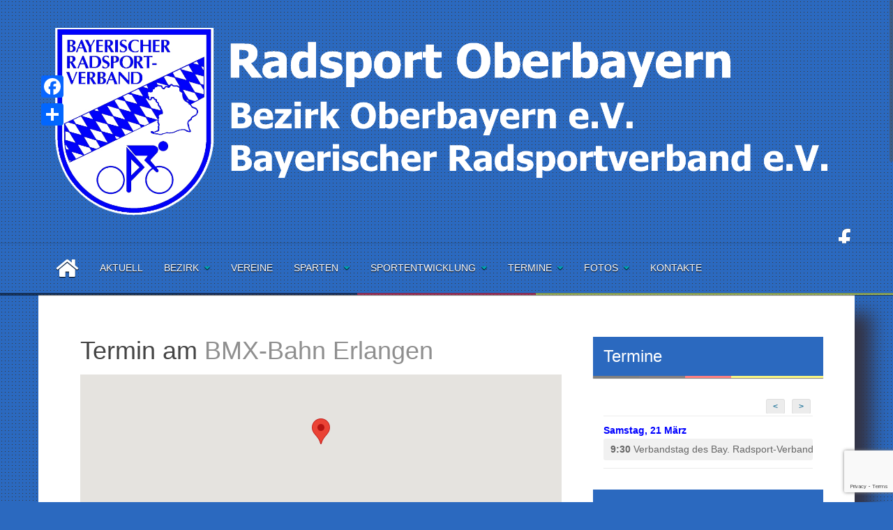

--- FILE ---
content_type: text/html; charset=UTF-8
request_url: https://www.radsport-oberbayern.de/events/venues/bmx-bahn-erlangen/
body_size: 21267
content:
<!DOCTYPE html>
<html lang="de">
<head>
<meta charset="UTF-8">
<meta name="viewport" content="width=device-width, initial-scale=1">
<link rel="profile" href="http://gmpg.org/xfn/11">
<link rel="pingback" href="https://www.radsport-oberbayern.de/xmlrpc.php">


<title>Radsport Oberbayern</title>
<meta name='robots' content='max-image-preview:large' />
<link rel='dns-prefetch' href='//static.addtoany.com' />
<link rel='dns-prefetch' href='//www.radsport-oberbayern.de' />
<link rel='dns-prefetch' href='//fonts.googleapis.com' />
<link rel="alternate" type="application/rss+xml" title="Radsport Oberbayern &raquo; Feed" href="https://www.radsport-oberbayern.de/feed/" />
<link rel="alternate" type="application/rss+xml" title="Radsport Oberbayern &raquo; Kommentar-Feed" href="https://www.radsport-oberbayern.de/comments/feed/" />
<style id='wp-img-auto-sizes-contain-inline-css' type='text/css'>
img:is([sizes=auto i],[sizes^="auto," i]){contain-intrinsic-size:3000px 1500px}
/*# sourceURL=wp-img-auto-sizes-contain-inline-css */
</style>
<style id='wp-emoji-styles-inline-css' type='text/css'>

	img.wp-smiley, img.emoji {
		display: inline !important;
		border: none !important;
		box-shadow: none !important;
		height: 1em !important;
		width: 1em !important;
		margin: 0 0.07em !important;
		vertical-align: -0.1em !important;
		background: none !important;
		padding: 0 !important;
	}
/*# sourceURL=wp-emoji-styles-inline-css */
</style>
<style id='wp-block-library-inline-css' type='text/css'>
:root{--wp-block-synced-color:#7a00df;--wp-block-synced-color--rgb:122,0,223;--wp-bound-block-color:var(--wp-block-synced-color);--wp-editor-canvas-background:#ddd;--wp-admin-theme-color:#007cba;--wp-admin-theme-color--rgb:0,124,186;--wp-admin-theme-color-darker-10:#006ba1;--wp-admin-theme-color-darker-10--rgb:0,107,160.5;--wp-admin-theme-color-darker-20:#005a87;--wp-admin-theme-color-darker-20--rgb:0,90,135;--wp-admin-border-width-focus:2px}@media (min-resolution:192dpi){:root{--wp-admin-border-width-focus:1.5px}}.wp-element-button{cursor:pointer}:root .has-very-light-gray-background-color{background-color:#eee}:root .has-very-dark-gray-background-color{background-color:#313131}:root .has-very-light-gray-color{color:#eee}:root .has-very-dark-gray-color{color:#313131}:root .has-vivid-green-cyan-to-vivid-cyan-blue-gradient-background{background:linear-gradient(135deg,#00d084,#0693e3)}:root .has-purple-crush-gradient-background{background:linear-gradient(135deg,#34e2e4,#4721fb 50%,#ab1dfe)}:root .has-hazy-dawn-gradient-background{background:linear-gradient(135deg,#faaca8,#dad0ec)}:root .has-subdued-olive-gradient-background{background:linear-gradient(135deg,#fafae1,#67a671)}:root .has-atomic-cream-gradient-background{background:linear-gradient(135deg,#fdd79a,#004a59)}:root .has-nightshade-gradient-background{background:linear-gradient(135deg,#330968,#31cdcf)}:root .has-midnight-gradient-background{background:linear-gradient(135deg,#020381,#2874fc)}:root{--wp--preset--font-size--normal:16px;--wp--preset--font-size--huge:42px}.has-regular-font-size{font-size:1em}.has-larger-font-size{font-size:2.625em}.has-normal-font-size{font-size:var(--wp--preset--font-size--normal)}.has-huge-font-size{font-size:var(--wp--preset--font-size--huge)}.has-text-align-center{text-align:center}.has-text-align-left{text-align:left}.has-text-align-right{text-align:right}.has-fit-text{white-space:nowrap!important}#end-resizable-editor-section{display:none}.aligncenter{clear:both}.items-justified-left{justify-content:flex-start}.items-justified-center{justify-content:center}.items-justified-right{justify-content:flex-end}.items-justified-space-between{justify-content:space-between}.screen-reader-text{border:0;clip-path:inset(50%);height:1px;margin:-1px;overflow:hidden;padding:0;position:absolute;width:1px;word-wrap:normal!important}.screen-reader-text:focus{background-color:#ddd;clip-path:none;color:#444;display:block;font-size:1em;height:auto;left:5px;line-height:normal;padding:15px 23px 14px;text-decoration:none;top:5px;width:auto;z-index:100000}html :where(.has-border-color){border-style:solid}html :where([style*=border-top-color]){border-top-style:solid}html :where([style*=border-right-color]){border-right-style:solid}html :where([style*=border-bottom-color]){border-bottom-style:solid}html :where([style*=border-left-color]){border-left-style:solid}html :where([style*=border-width]){border-style:solid}html :where([style*=border-top-width]){border-top-style:solid}html :where([style*=border-right-width]){border-right-style:solid}html :where([style*=border-bottom-width]){border-bottom-style:solid}html :where([style*=border-left-width]){border-left-style:solid}html :where(img[class*=wp-image-]){height:auto;max-width:100%}:where(figure){margin:0 0 1em}html :where(.is-position-sticky){--wp-admin--admin-bar--position-offset:var(--wp-admin--admin-bar--height,0px)}@media screen and (max-width:600px){html :where(.is-position-sticky){--wp-admin--admin-bar--position-offset:0px}}

/*# sourceURL=wp-block-library-inline-css */
</style><style id='global-styles-inline-css' type='text/css'>
:root{--wp--preset--aspect-ratio--square: 1;--wp--preset--aspect-ratio--4-3: 4/3;--wp--preset--aspect-ratio--3-4: 3/4;--wp--preset--aspect-ratio--3-2: 3/2;--wp--preset--aspect-ratio--2-3: 2/3;--wp--preset--aspect-ratio--16-9: 16/9;--wp--preset--aspect-ratio--9-16: 9/16;--wp--preset--color--black: #000000;--wp--preset--color--cyan-bluish-gray: #abb8c3;--wp--preset--color--white: #ffffff;--wp--preset--color--pale-pink: #f78da7;--wp--preset--color--vivid-red: #cf2e2e;--wp--preset--color--luminous-vivid-orange: #ff6900;--wp--preset--color--luminous-vivid-amber: #fcb900;--wp--preset--color--light-green-cyan: #7bdcb5;--wp--preset--color--vivid-green-cyan: #00d084;--wp--preset--color--pale-cyan-blue: #8ed1fc;--wp--preset--color--vivid-cyan-blue: #0693e3;--wp--preset--color--vivid-purple: #9b51e0;--wp--preset--gradient--vivid-cyan-blue-to-vivid-purple: linear-gradient(135deg,rgb(6,147,227) 0%,rgb(155,81,224) 100%);--wp--preset--gradient--light-green-cyan-to-vivid-green-cyan: linear-gradient(135deg,rgb(122,220,180) 0%,rgb(0,208,130) 100%);--wp--preset--gradient--luminous-vivid-amber-to-luminous-vivid-orange: linear-gradient(135deg,rgb(252,185,0) 0%,rgb(255,105,0) 100%);--wp--preset--gradient--luminous-vivid-orange-to-vivid-red: linear-gradient(135deg,rgb(255,105,0) 0%,rgb(207,46,46) 100%);--wp--preset--gradient--very-light-gray-to-cyan-bluish-gray: linear-gradient(135deg,rgb(238,238,238) 0%,rgb(169,184,195) 100%);--wp--preset--gradient--cool-to-warm-spectrum: linear-gradient(135deg,rgb(74,234,220) 0%,rgb(151,120,209) 20%,rgb(207,42,186) 40%,rgb(238,44,130) 60%,rgb(251,105,98) 80%,rgb(254,248,76) 100%);--wp--preset--gradient--blush-light-purple: linear-gradient(135deg,rgb(255,206,236) 0%,rgb(152,150,240) 100%);--wp--preset--gradient--blush-bordeaux: linear-gradient(135deg,rgb(254,205,165) 0%,rgb(254,45,45) 50%,rgb(107,0,62) 100%);--wp--preset--gradient--luminous-dusk: linear-gradient(135deg,rgb(255,203,112) 0%,rgb(199,81,192) 50%,rgb(65,88,208) 100%);--wp--preset--gradient--pale-ocean: linear-gradient(135deg,rgb(255,245,203) 0%,rgb(182,227,212) 50%,rgb(51,167,181) 100%);--wp--preset--gradient--electric-grass: linear-gradient(135deg,rgb(202,248,128) 0%,rgb(113,206,126) 100%);--wp--preset--gradient--midnight: linear-gradient(135deg,rgb(2,3,129) 0%,rgb(40,116,252) 100%);--wp--preset--font-size--small: 13px;--wp--preset--font-size--medium: 20px;--wp--preset--font-size--large: 36px;--wp--preset--font-size--x-large: 42px;--wp--preset--spacing--20: 0.44rem;--wp--preset--spacing--30: 0.67rem;--wp--preset--spacing--40: 1rem;--wp--preset--spacing--50: 1.5rem;--wp--preset--spacing--60: 2.25rem;--wp--preset--spacing--70: 3.38rem;--wp--preset--spacing--80: 5.06rem;--wp--preset--shadow--natural: 6px 6px 9px rgba(0, 0, 0, 0.2);--wp--preset--shadow--deep: 12px 12px 50px rgba(0, 0, 0, 0.4);--wp--preset--shadow--sharp: 6px 6px 0px rgba(0, 0, 0, 0.2);--wp--preset--shadow--outlined: 6px 6px 0px -3px rgb(255, 255, 255), 6px 6px rgb(0, 0, 0);--wp--preset--shadow--crisp: 6px 6px 0px rgb(0, 0, 0);}:where(.is-layout-flex){gap: 0.5em;}:where(.is-layout-grid){gap: 0.5em;}body .is-layout-flex{display: flex;}.is-layout-flex{flex-wrap: wrap;align-items: center;}.is-layout-flex > :is(*, div){margin: 0;}body .is-layout-grid{display: grid;}.is-layout-grid > :is(*, div){margin: 0;}:where(.wp-block-columns.is-layout-flex){gap: 2em;}:where(.wp-block-columns.is-layout-grid){gap: 2em;}:where(.wp-block-post-template.is-layout-flex){gap: 1.25em;}:where(.wp-block-post-template.is-layout-grid){gap: 1.25em;}.has-black-color{color: var(--wp--preset--color--black) !important;}.has-cyan-bluish-gray-color{color: var(--wp--preset--color--cyan-bluish-gray) !important;}.has-white-color{color: var(--wp--preset--color--white) !important;}.has-pale-pink-color{color: var(--wp--preset--color--pale-pink) !important;}.has-vivid-red-color{color: var(--wp--preset--color--vivid-red) !important;}.has-luminous-vivid-orange-color{color: var(--wp--preset--color--luminous-vivid-orange) !important;}.has-luminous-vivid-amber-color{color: var(--wp--preset--color--luminous-vivid-amber) !important;}.has-light-green-cyan-color{color: var(--wp--preset--color--light-green-cyan) !important;}.has-vivid-green-cyan-color{color: var(--wp--preset--color--vivid-green-cyan) !important;}.has-pale-cyan-blue-color{color: var(--wp--preset--color--pale-cyan-blue) !important;}.has-vivid-cyan-blue-color{color: var(--wp--preset--color--vivid-cyan-blue) !important;}.has-vivid-purple-color{color: var(--wp--preset--color--vivid-purple) !important;}.has-black-background-color{background-color: var(--wp--preset--color--black) !important;}.has-cyan-bluish-gray-background-color{background-color: var(--wp--preset--color--cyan-bluish-gray) !important;}.has-white-background-color{background-color: var(--wp--preset--color--white) !important;}.has-pale-pink-background-color{background-color: var(--wp--preset--color--pale-pink) !important;}.has-vivid-red-background-color{background-color: var(--wp--preset--color--vivid-red) !important;}.has-luminous-vivid-orange-background-color{background-color: var(--wp--preset--color--luminous-vivid-orange) !important;}.has-luminous-vivid-amber-background-color{background-color: var(--wp--preset--color--luminous-vivid-amber) !important;}.has-light-green-cyan-background-color{background-color: var(--wp--preset--color--light-green-cyan) !important;}.has-vivid-green-cyan-background-color{background-color: var(--wp--preset--color--vivid-green-cyan) !important;}.has-pale-cyan-blue-background-color{background-color: var(--wp--preset--color--pale-cyan-blue) !important;}.has-vivid-cyan-blue-background-color{background-color: var(--wp--preset--color--vivid-cyan-blue) !important;}.has-vivid-purple-background-color{background-color: var(--wp--preset--color--vivid-purple) !important;}.has-black-border-color{border-color: var(--wp--preset--color--black) !important;}.has-cyan-bluish-gray-border-color{border-color: var(--wp--preset--color--cyan-bluish-gray) !important;}.has-white-border-color{border-color: var(--wp--preset--color--white) !important;}.has-pale-pink-border-color{border-color: var(--wp--preset--color--pale-pink) !important;}.has-vivid-red-border-color{border-color: var(--wp--preset--color--vivid-red) !important;}.has-luminous-vivid-orange-border-color{border-color: var(--wp--preset--color--luminous-vivid-orange) !important;}.has-luminous-vivid-amber-border-color{border-color: var(--wp--preset--color--luminous-vivid-amber) !important;}.has-light-green-cyan-border-color{border-color: var(--wp--preset--color--light-green-cyan) !important;}.has-vivid-green-cyan-border-color{border-color: var(--wp--preset--color--vivid-green-cyan) !important;}.has-pale-cyan-blue-border-color{border-color: var(--wp--preset--color--pale-cyan-blue) !important;}.has-vivid-cyan-blue-border-color{border-color: var(--wp--preset--color--vivid-cyan-blue) !important;}.has-vivid-purple-border-color{border-color: var(--wp--preset--color--vivid-purple) !important;}.has-vivid-cyan-blue-to-vivid-purple-gradient-background{background: var(--wp--preset--gradient--vivid-cyan-blue-to-vivid-purple) !important;}.has-light-green-cyan-to-vivid-green-cyan-gradient-background{background: var(--wp--preset--gradient--light-green-cyan-to-vivid-green-cyan) !important;}.has-luminous-vivid-amber-to-luminous-vivid-orange-gradient-background{background: var(--wp--preset--gradient--luminous-vivid-amber-to-luminous-vivid-orange) !important;}.has-luminous-vivid-orange-to-vivid-red-gradient-background{background: var(--wp--preset--gradient--luminous-vivid-orange-to-vivid-red) !important;}.has-very-light-gray-to-cyan-bluish-gray-gradient-background{background: var(--wp--preset--gradient--very-light-gray-to-cyan-bluish-gray) !important;}.has-cool-to-warm-spectrum-gradient-background{background: var(--wp--preset--gradient--cool-to-warm-spectrum) !important;}.has-blush-light-purple-gradient-background{background: var(--wp--preset--gradient--blush-light-purple) !important;}.has-blush-bordeaux-gradient-background{background: var(--wp--preset--gradient--blush-bordeaux) !important;}.has-luminous-dusk-gradient-background{background: var(--wp--preset--gradient--luminous-dusk) !important;}.has-pale-ocean-gradient-background{background: var(--wp--preset--gradient--pale-ocean) !important;}.has-electric-grass-gradient-background{background: var(--wp--preset--gradient--electric-grass) !important;}.has-midnight-gradient-background{background: var(--wp--preset--gradient--midnight) !important;}.has-small-font-size{font-size: var(--wp--preset--font-size--small) !important;}.has-medium-font-size{font-size: var(--wp--preset--font-size--medium) !important;}.has-large-font-size{font-size: var(--wp--preset--font-size--large) !important;}.has-x-large-font-size{font-size: var(--wp--preset--font-size--x-large) !important;}
/*# sourceURL=global-styles-inline-css */
</style>

<style id='classic-theme-styles-inline-css' type='text/css'>
/*! This file is auto-generated */
.wp-block-button__link{color:#fff;background-color:#32373c;border-radius:9999px;box-shadow:none;text-decoration:none;padding:calc(.667em + 2px) calc(1.333em + 2px);font-size:1.125em}.wp-block-file__button{background:#32373c;color:#fff;text-decoration:none}
/*# sourceURL=/wp-includes/css/classic-themes.min.css */
</style>
<link rel='stylesheet' id='contact-form-7-css' href='https://www.radsport-oberbayern.de/wp-content/plugins/contact-form-7/includes/css/styles.css?ver=6.1.4' type='text/css' media='all' />
<link rel='stylesheet' id='easy-sidebar-menu-widget-css-css' href='https://www.radsport-oberbayern.de/wp-content/plugins/easy-sidebar-menu-widget/assets/css/easy-sidebar-menu-widget.css?ver=6.9' type='text/css' media='all' />
<link rel='stylesheet' id='fancybox-for-wp-css' href='https://www.radsport-oberbayern.de/wp-content/plugins/fancybox-for-wordpress/assets/css/fancybox.css?ver=1.3.4' type='text/css' media='all' />
<link rel='stylesheet' id='SFSImainCss-css' href='https://www.radsport-oberbayern.de/wp-content/plugins/ultimate-social-media-icons/css/sfsi-style.css?ver=2.9.6' type='text/css' media='all' />
<link rel='stylesheet' id='areview-bootstrap-css' href='https://www.radsport-oberbayern.de/wp-content/themes/areview/bootstrap/bootstrap.min.css?ver=1' type='text/css' media='all' />
<link rel='stylesheet' id='areview-style-css' href='https://www.radsport-oberbayern.de/wp-content/themes/areview/style.css?ver=6.9' type='text/css' media='all' />
<style id='areview-style-inline-css' type='text/css'>
.main-navigation, .widget-title, .areview_top_rated_posts_widget, .main-navigation ul ul li { background-color: #2b69bf; }
.comment-respond input[type="submit"], .read-more, .comment-reply-link, .post-navigation .nav-previous, .post-navigation .nav-next, .paging-navigation .nav-previous, .paging-navigation .nav-next { background-color: #2b69bf; }
.read-more, .comment-respond input[type="submit"], .post-navigation .nav-previous, .post-navigation .nav-next, .paging-navigation .nav-previous, .paging-navigation .nav-next { border-color: #2b69bf; }
.author-social a, a.comment-reply-link:hover, .comment-respond input[type="submit"]:hover, .read-more:hover, .areview_recent_posts_widget h4 a:hover, .areview_top_rated_posts_widget h4 a:hover, .entry-title a:hover, .areview_recent_comments a.post-title:hover.author-social a, .post-navigation .nav-previous:hover > a, .post-navigation .nav-next:hover > a, .paging-navigation .nav-previous:hover > a, .paging-navigation .nav-next:hover > a { color: #2b69bf; }
.site-title a { color: #ffffff; }
.site-description { color: #ffffff; }
.entry-title, .entry-title a { color: ; }
body { color: #1b02ff; }
.decoration-bar { 
					background: #000000;
					background: -moz-linear-gradient(left, #000000 0%, #000000 20%, #0c0004 20%, #0c0004 40%, #ff0000 40%, #ff0000 60%, #f4ec00 60%, #f4ec00 80%, #f4ec00 80%, #f4ec00 100%);
					background: -webkit-gradient(left top, right top, color-stop(0%, #000000), color-stop(20%, #000000), color-stop(20%, #0c0004), color-stop(40%, #0c0004), color-stop(40%, #ff0000), color-stop(60%, #ff0000), color-stop(60%, #f4ec00), color-stop(80%, #f4ec00), color-stop(80%, #f4ec00), color-stop(100%, #f4ec00));
					background: -webkit-linear-gradient(left, #000000 0%, #000000 20%, #0c0004 20%, #0c0004 40%, #ff0000 40%, #ff0000 60%, #f4ec00 60%, #f4ec00 80%, #f4ec00 80%, #f4ec00 100%);
					background: -o-linear-gradient(left, #000000 0%, #000000 20%, #0c0004 20%, #0c0004 40%, #ff0000 40%, #ff0000 60%, #f4ec00 60%, #f4ec00 80%, #f4ec00 80%, #f4ec00 100%);
					background: -ms-linear-gradient(left, #000000 0%, #000000 20%, #0c0004 20%, #0c0004 40%, #ff0000 40%, #ff0000 60%, #f4ec00 60%, #f4ec00 80%, #f4ec00 80%, #f4ec00 100%);
					background: linear-gradient(to right, #000000 0%, #000000 20%, #0c0004 20%, #0c0004 40%, #ff0000 40%, #ff0000 60%, #f4ec00 60%, #f4ec00 80%, #f4ec00 80%, #f4ec00 100%);
					filter: progid:DXImageTransform.Microsoft.gradient( startColorstr='#000000', endColorstr='#f4ec00', GradientType=1 );					
				}
.buy-button { background-color: ; }
.buy-button { border-color: ; }
.buy-button:hover { color: ; }
.movie-table, .game-table { background-color: ; }
.carousel-wrapper { background-color: #2b69bf; }
h1, h2, h3, h4, h5, h6, .main-navigation li, .post-navigation .nav-previous, .post-navigation .nav-next, .paging-navigation .nav-previous, .paging-navigation .nav-next { font-family: PT+Sans+Narrow; }
body { font-family: PT+Sans+Narrow; }

/*# sourceURL=areview-style-inline-css */
</style>
<link rel='stylesheet' id='areview-font-awesome-css' href='https://www.radsport-oberbayern.de/wp-content/themes/areview/fonts/font-awesome.min.css?ver=6.9' type='text/css' media='all' />
<link rel='stylesheet' id='areview-headings-fonts-css' href='//fonts.googleapis.com/css?family=PT+Sans+Narrow%3A400%2C700&#038;ver=6.9' type='text/css' media='all' />
<link rel='stylesheet' id='areview-body-fonts-css' href='//fonts.googleapis.com/css?family=PT+Sans+Narrow%3A400%2C700&#038;ver=6.9' type='text/css' media='all' />
<link rel='stylesheet' id='tablepress-default-css' href='https://www.radsport-oberbayern.de/wp-content/tablepress-combined.min.css?ver=17' type='text/css' media='all' />
<link rel='stylesheet' id='addtoany-css' href='https://www.radsport-oberbayern.de/wp-content/plugins/add-to-any/addtoany.min.css?ver=1.16' type='text/css' media='all' />
<style id='addtoany-inline-css' type='text/css'>
@media screen and (max-width:980px){
.a2a_floating_style.a2a_vertical_style{display:none;}
}
@media screen and (min-width:981px){
.a2a_floating_style.a2a_default_style{display:none;}
}
/*# sourceURL=addtoany-inline-css */
</style>
<script type="text/javascript" id="addtoany-core-js-before">
/* <![CDATA[ */
window.a2a_config=window.a2a_config||{};a2a_config.callbacks=[];a2a_config.overlays=[];a2a_config.templates={};a2a_localize = {
	Share: "Teilen",
	Save: "Speichern",
	Subscribe: "Abonnieren",
	Email: "E-Mail",
	Bookmark: "Lesezeichen",
	ShowAll: "Alle anzeigen",
	ShowLess: "Weniger anzeigen",
	FindServices: "Dienst(e) suchen",
	FindAnyServiceToAddTo: "Um weitere Dienste ergänzen",
	PoweredBy: "Präsentiert von",
	ShareViaEmail: "Teilen via E-Mail",
	SubscribeViaEmail: "Via E-Mail abonnieren",
	BookmarkInYourBrowser: "Lesezeichen in deinem Browser",
	BookmarkInstructions: "Drücke Ctrl+D oder \u2318+D um diese Seite bei den Lesenzeichen zu speichern.",
	AddToYourFavorites: "Zu deinen Favoriten hinzufügen",
	SendFromWebOrProgram: "Senden von jeder E-Mail Adresse oder E-Mail-Programm",
	EmailProgram: "E-Mail-Programm",
	More: "Mehr&#8230;",
	ThanksForSharing: "Thanks for sharing!",
	ThanksForFollowing: "Thanks for following!"
};

a2a_config.callbacks.push({ready: function(){var d=document;function a(){var c,e=d.createElement("div");e.innerHTML="<div class=\"a2a_kit a2a_kit_size_32 a2a_floating_style a2a_vertical_style\" style=\"margin-left:-64px;top:100px;background-color:transparent;\"><a class=\"a2a_button_facebook\"><\/a><a class=\"a2a_dd addtoany_share_save addtoany_share\" href=\"https:\/\/www.addtoany.com\/share\"><\/a><\/div><div class=\"a2a_kit a2a_kit_size_32 a2a_floating_style a2a_default_style\" style=\"bottom:0px;right:0px;background-color:transparent;\"><a class=\"a2a_button_facebook\"><\/a><a class=\"a2a_dd addtoany_share_save addtoany_share\" href=\"https:\/\/www.addtoany.com\/share\"><\/a><\/div>";c=d.querySelector("main, [role=\"main\"], article, .status-publish");if(c)c.appendChild(e.firstChild);a2a.init("page");}if("loading"!==d.readyState)a();else d.addEventListener("DOMContentLoaded",a,false);}});

//# sourceURL=addtoany-core-js-before
/* ]]> */
</script>
<script type="text/javascript" defer src="https://static.addtoany.com/menu/page.js" id="addtoany-core-js"></script>
<script type="text/javascript" src="https://www.radsport-oberbayern.de/wp-includes/js/jquery/jquery.min.js?ver=3.7.1" id="jquery-core-js"></script>
<script type="text/javascript" src="https://www.radsport-oberbayern.de/wp-includes/js/jquery/jquery-migrate.min.js?ver=3.4.1" id="jquery-migrate-js"></script>
<script type="text/javascript" defer src="https://www.radsport-oberbayern.de/wp-content/plugins/add-to-any/addtoany.min.js?ver=1.1" id="addtoany-jquery-js"></script>
<script type="text/javascript" src="https://www.radsport-oberbayern.de/wp-content/plugins/fancybox-for-wordpress/assets/js/purify.min.js?ver=1.3.4" id="purify-js"></script>
<script type="text/javascript" src="https://www.radsport-oberbayern.de/wp-content/plugins/fancybox-for-wordpress/assets/js/jquery.fancybox.js?ver=1.3.4" id="fancybox-for-wp-js"></script>
<script type="text/javascript" src="https://www.radsport-oberbayern.de/wp-content/plugins/sticky-menu-or-anything-on-scroll/assets/js/jq-sticky-anything.min.js?ver=2.1.1" id="stickyAnythingLib-js"></script>
<script type="text/javascript" src="https://www.radsport-oberbayern.de/wp-content/themes/areview/js/jquery.nicescroll.min.js?ver=1" id="areview-nicescroll-js"></script>
<script type="text/javascript" src="https://www.radsport-oberbayern.de/wp-content/themes/areview/js/nicescroll-init.js?ver=1" id="areview-nicescroll-init-js"></script>
<script type="text/javascript" src="https://www.radsport-oberbayern.de/wp-content/themes/areview/js/scripts.js?ver=1" id="areview-scripts-js"></script>
<script type="text/javascript" src="https://www.radsport-oberbayern.de/wp-content/themes/areview/js/jquery.fitvids.js?ver=1" id="areview-fitvids-js"></script>
<link rel="https://api.w.org/" href="https://www.radsport-oberbayern.de/wp-json/" /><link rel="EditURI" type="application/rsd+xml" title="RSD" href="https://www.radsport-oberbayern.de/xmlrpc.php?rsd" />
<meta name="generator" content="WordPress 6.9" />
<link rel='shortlink' href='https://www.radsport-oberbayern.de/?p=0' />

<!-- Fancybox for WordPress v3.3.7 -->
<style type="text/css">
	.fancybox-slide--image .fancybox-content{background-color: #FFFFFF}div.fancybox-caption{display:none !important;}
	
	img.fancybox-image{border-width:10px;border-color:#FFFFFF;border-style:solid;}
	div.fancybox-bg{background-color:rgba(102,102,102,0.3);opacity:1 !important;}div.fancybox-content{border-color:#FFFFFF}
	div#fancybox-title{background-color:#FFFFFF}
	div.fancybox-content{background-color:#FFFFFF}
	div#fancybox-title-inside{color:#333333}
	
	
	
	div.fancybox-caption p.caption-title{display:inline-block}
	div.fancybox-caption p.caption-title{font-size:14px}
	div.fancybox-caption p.caption-title{color:#333333}
	div.fancybox-caption {color:#333333}div.fancybox-caption p.caption-title {background:#fff; width:auto;padding:10px 30px;}div.fancybox-content p.caption-title{color:#333333;margin: 0;padding: 5px 0;}body.fancybox-active .fancybox-container .fancybox-stage .fancybox-content .fancybox-close-small{display:block;}
</style><script type="text/javascript">
	jQuery(function () {

		var mobileOnly = false;
		
		if (mobileOnly) {
			return;
		}

		jQuery.fn.getTitle = function () { // Copy the title of every IMG tag and add it to its parent A so that fancybox can show titles
			var arr = jQuery("a[data-fancybox]");jQuery.each(arr, function() {var title = jQuery(this).children("img").attr("title") || '';var figCaptionHtml = jQuery(this).next("figcaption").html() || '';var processedCaption = figCaptionHtml;if (figCaptionHtml.length && typeof DOMPurify === 'function') {processedCaption = DOMPurify.sanitize(figCaptionHtml, {USE_PROFILES: {html: true}});} else if (figCaptionHtml.length) {processedCaption = jQuery("<div>").text(figCaptionHtml).html();}var newTitle = title;if (processedCaption.length) {newTitle = title.length ? title + " " + processedCaption : processedCaption;}if (newTitle.length) {jQuery(this).attr("title", newTitle);}});		}

		// Supported file extensions

				var thumbnails = jQuery("a:has(img)").not(".nolightbox").not('.envira-gallery-link').not('.ngg-simplelightbox').filter(function () {
			return /\.(jpe?g|png|gif|mp4|webp|bmp|pdf)(\?[^/]*)*$/i.test(jQuery(this).attr('href'))
		});
		

		// Add data-type iframe for links that are not images or videos.
		var iframeLinks = jQuery('.fancyboxforwp').filter(function () {
			return !/\.(jpe?g|png|gif|mp4|webp|bmp|pdf)(\?[^/]*)*$/i.test(jQuery(this).attr('href'))
		}).filter(function () {
			return !/vimeo|youtube/i.test(jQuery(this).attr('href'))
		});
		iframeLinks.attr({"data-type": "iframe"}).getTitle();

				// Gallery All
		thumbnails.addClass("fancyboxforwp").attr("data-fancybox", "gallery").getTitle();
		iframeLinks.attr({"data-fancybox": "gallery"}).getTitle();

		// Gallery type NONE
		
		// Call fancybox and apply it on any link with a rel atribute that starts with "fancybox", with the options set on the admin panel
		jQuery("a.fancyboxforwp").fancyboxforwp({
			loop: false,
			smallBtn: true,
			zoomOpacity: "auto",
			animationEffect: "fade",
			animationDuration: 500,
			transitionEffect: "fade",
			transitionDuration: "300",
			overlayShow: true,
			overlayOpacity: "0.3",
			titleShow: true,
			titlePosition: "inside",
			keyboard: true,
			showCloseButton: true,
			arrows: true,
			clickContent:false,
			clickSlide: "close",
			mobile: {
				clickContent: function (current, event) {
					return current.type === "image" ? "toggleControls" : false;
				},
				clickSlide: function (current, event) {
					return current.type === "image" ? "close" : "close";
				},
			},
			wheel: false,
			toolbar: true,
			preventCaptionOverlap: true,
			onInit: function() { },			onDeactivate
	: function() { },		beforeClose: function() { },			afterShow: function(instance) { jQuery( ".fancybox-image" ).on("click", function( ){ ( instance.isScaledDown() ) ? instance.scaleToActual() : instance.scaleToFit() }) },				afterClose: function() { },					caption : function( instance, item ) {var title = "";if("undefined" != typeof jQuery(this).context ){var title = jQuery(this).context.title;} else { var title = ("undefined" != typeof jQuery(this).attr("title")) ? jQuery(this).attr("title") : false;}var caption = jQuery(this).data('caption') || '';if ( item.type === 'image' && title.length ) {caption = (caption.length ? caption + '<br />' : '') + '<p class="caption-title">'+jQuery("<div>").text(title).html()+'</p>' ;}if (typeof DOMPurify === "function" && caption.length) { return DOMPurify.sanitize(caption, {USE_PROFILES: {html: true}}); } else { return jQuery("<div>").text(caption).html(); }},
		afterLoad : function( instance, current ) {var captionContent = current.opts.caption || '';var sanitizedCaptionString = '';if (typeof DOMPurify === 'function' && captionContent.length) {sanitizedCaptionString = DOMPurify.sanitize(captionContent, {USE_PROFILES: {html: true}});} else if (captionContent.length) { sanitizedCaptionString = jQuery("<div>").text(captionContent).html();}if (sanitizedCaptionString.length) { current.$content.append(jQuery('<div class=\"fancybox-custom-caption inside-caption\" style=\" position: absolute;left:0;right:0;color:#000;margin:0 auto;bottom:0;text-align:center;background-color:#FFFFFF \"></div>').html(sanitizedCaptionString)); }},
			})
		;

			})
</script>
<!-- END Fancybox for WordPress -->
<meta name="follow.[base64]" content="wT243PBGjHbZZXnMafaV"/><!--[if lt IE 9]>
<script src="https://www.radsport-oberbayern.de/wp-content/themes/areview/js/html5shiv.js"></script>
<![endif]-->
<style type="text/css" id="custom-background-css">
body.custom-background { background-color: #2b69bf; }
</style>
	<link rel="icon" href="https://www.radsport-oberbayern.de/wp-content/uploads/2017/07/brv-150x150.jpg" sizes="32x32" />
<link rel="icon" href="https://www.radsport-oberbayern.de/wp-content/uploads/2017/07/brv-e1500011871839.jpg" sizes="192x192" />
<link rel="apple-touch-icon" href="https://www.radsport-oberbayern.de/wp-content/uploads/2017/07/brv-e1500011871839.jpg" />
<meta name="msapplication-TileImage" content="https://www.radsport-oberbayern.de/wp-content/uploads/2017/07/brv-e1500011871839.jpg" />
		<style type="text/css" id="wp-custom-css">
			/*
Füge deinen eigenen CSS-Code nach diesem Kommentar hinter dem abschließenden Schrägstrich ein. 

Klicke auf das Hilfe-Symbol oben, um mehr zu erfahren.
*/
/**/
.single-thumb.no-review-thumb {
      display: none;
}


body { color: black; }

.buy-button, .read-more {
    padding: 0px;
    display: none;
    color: lightblue;
    text-decoration: none;
    text-transform: uppercase;
    font-weight: 500;
    -webkit-transition: all 0.3s;
    transition: all 0.3s;
}

.decoration-bar {
	height: 3px;
  opacity: 0.5;}

ascrail2000 .element.style  {width: 50px;}

.widget ul{color: blue;}

.widget li:before { 
	content: "";
	margin: 0;
 display: block; }
/**/

.page.content-area {
    width: auto;
    float: none;
}

.site-content 
{ box-shadow: 25px 25px 25px 0px #334; 
}
		</style>
		<link rel='stylesheet' id='eo_front-css' href='https://www.radsport-oberbayern.de/wp-content/plugins/event-organiser/css/eventorganiser-front-end.min.css?ver=3.12.5' type='text/css' media='all' />
<link rel='stylesheet' id='eo_calendar-style-css' href='https://www.radsport-oberbayern.de/wp-content/plugins/event-organiser/css/fullcalendar.min.css?ver=3.12.5' type='text/css' media='all' />
</head>

<body class="archive custom-background wp-theme-areview sfsi_actvite_theme_default group-blog eo-tc-page">
<div id="page" class="hfeed site">
	<a class="skip-link screen-reader-text" href="#content">Skip to content</a>
	<header id="masthead" class="site-header" role="banner">
		<div class="container">
			<div class="site-branding">
									<a href="https://www.radsport-oberbayern.de/" title="Radsport Oberbayern"><img src="http://www.radsport-oberbayern.de/wp-content/uploads/2017/12/brv-Logo-gesamt.png" alt="Radsport Oberbayern" /></a>
							</div>
							<nav class="social-navigation clearfix">
					<div class="menu-sozial-container"><ul id="menu-sozial" class="menu clearfix"><li id="menu-item-381" class="menu-item menu-item-type-custom menu-item-object-custom menu-item-381"><a target="_blank" href="https://www.facebook.com/RadsportOberbayern/"><span class="screen-reader-text">Facebook</span></a></li>
</ul></div>				</nav>
					
		</div>
	</header><!-- #masthead -->
	<div class="clearfix">
		<nav id="site-navigation" class="main-navigation" role="navigation">
			<div class="container">
				<button class="menu-toggle btn"><i class="fa fa-bars"></i></button>
							
					<span class="home-icon"><a href="https://www.radsport-oberbayern.de/" rel="home"><i class="fa fa-home"></i></a></span>
							
				<div class="menu-hauptmenue-container"><ul id="menu-hauptmenue" class="menu"><li id="menu-item-28" class="menu-item menu-item-type-taxonomy menu-item-object-category menu-item-28"><a href="https://www.radsport-oberbayern.de/category/aktuell/">Aktuell</a></li>
<li id="menu-item-61" class="menu-item menu-item-type-taxonomy menu-item-object-category menu-item-has-children menu-item-61"><a href="https://www.radsport-oberbayern.de/category/bezirk/">Bezirk</a>
<ul class="sub-menu">
	<li id="menu-item-2623" class="menu-item menu-item-type-post_type menu-item-object-page menu-item-2623"><a href="https://www.radsport-oberbayern.de/radsportbezirk-oberbayern-e-v/">Radsportbezirk Oberbayern e.V.</a></li>
	<li id="menu-item-78" class="menu-item menu-item-type-post_type menu-item-object-page menu-item-78"><a href="https://www.radsport-oberbayern.de/vorstand/">Vorstand</a></li>
	<li id="menu-item-79" class="menu-item menu-item-type-post_type menu-item-object-page menu-item-79"><a href="https://www.radsport-oberbayern.de/fachwarte/">Fachwarte</a></li>
	<li id="menu-item-539" class="menu-item menu-item-type-post_type menu-item-object-page menu-item-539"><a href="https://www.radsport-oberbayern.de/satzung/">Satzung</a></li>
	<li id="menu-item-263" class="menu-item menu-item-type-post_type menu-item-object-page menu-item-263"><a href="https://www.radsport-oberbayern.de/jahresberichte/">Jahresberichte</a></li>
	<li id="menu-item-332" class="menu-item menu-item-type-taxonomy menu-item-object-category menu-item-has-children menu-item-332"><a href="https://www.radsport-oberbayern.de/category/bezirk/presse/">Presse</a>
	<ul class="sub-menu">
		<li id="menu-item-333" class="menu-item menu-item-type-taxonomy menu-item-object-category menu-item-333"><a href="https://www.radsport-oberbayern.de/category/bezirk/presse/presse-2017/">Presse 2017</a></li>
	</ul>
</li>
	<li id="menu-item-341" class="menu-item menu-item-type-custom menu-item-object-custom menu-item-341"><a target="_blank" href="http://www.rad-net.de">Rad-Net</a></li>
</ul>
</li>
<li id="menu-item-2149" class="menu-item menu-item-type-post_type menu-item-object-page menu-item-2149"><a href="https://www.radsport-oberbayern.de/vereine/">Vereine</a></li>
<li id="menu-item-29" class="menu-item menu-item-type-taxonomy menu-item-object-category menu-item-has-children menu-item-29"><a href="https://www.radsport-oberbayern.de/category/sparten/">Sparten</a>
<ul class="sub-menu">
	<li id="menu-item-65" class="menu-item menu-item-type-taxonomy menu-item-object-category menu-item-65"><a href="https://www.radsport-oberbayern.de/category/sparten/bahn/">Bahn</a></li>
	<li id="menu-item-66" class="menu-item menu-item-type-taxonomy menu-item-object-category menu-item-66"><a href="https://www.radsport-oberbayern.de/category/sparten/bmx/">BMX</a></li>
	<li id="menu-item-73" class="menu-item menu-item-type-taxonomy menu-item-object-category menu-item-73"><a href="https://www.radsport-oberbayern.de/category/sparten/strasse/">Straße</a></li>
	<li id="menu-item-69" class="menu-item menu-item-type-taxonomy menu-item-object-category menu-item-69"><a href="https://www.radsport-oberbayern.de/category/sparten/moutainbike/">Mountainbike</a></li>
	<li id="menu-item-67" class="menu-item menu-item-type-taxonomy menu-item-object-category menu-item-67"><a href="https://www.radsport-oberbayern.de/category/sparten/einrad/">Einrad</a></li>
	<li id="menu-item-68" class="menu-item menu-item-type-taxonomy menu-item-object-category menu-item-68"><a href="https://www.radsport-oberbayern.de/category/sparten/kunstradfahren/">Kunstradfahren</a></li>
	<li id="menu-item-70" class="menu-item menu-item-type-taxonomy menu-item-object-category menu-item-70"><a href="https://www.radsport-oberbayern.de/category/sparten/radball/">Radball</a></li>
	<li id="menu-item-71" class="menu-item menu-item-type-taxonomy menu-item-object-category menu-item-71"><a href="https://www.radsport-oberbayern.de/category/sparten/radtouristik/">Radtouristik</a></li>
	<li id="menu-item-72" class="menu-item menu-item-type-taxonomy menu-item-object-category menu-item-72"><a href="https://www.radsport-oberbayern.de/category/sparten/trail/">Trial</a></li>
</ul>
</li>
<li id="menu-item-64" class="menu-item menu-item-type-taxonomy menu-item-object-category menu-item-has-children menu-item-64"><a href="https://www.radsport-oberbayern.de/category/sportentwicklung/">Sportentwicklung</a>
<ul class="sub-menu">
	<li id="menu-item-478" class="menu-item menu-item-type-taxonomy menu-item-object-category menu-item-478"><a href="https://www.radsport-oberbayern.de/category/sportentwicklung/jugendarbeit/">Jugendarbeit</a></li>
</ul>
</li>
<li id="menu-item-449" class="menu-item menu-item-type-post_type menu-item-object-page menu-item-has-children menu-item-449"><a href="https://www.radsport-oberbayern.de/termine/">Termine</a>
<ul class="sub-menu">
	<li id="menu-item-450" class="menu-item menu-item-type-post_type menu-item-object-page menu-item-450"><a href="https://www.radsport-oberbayern.de/kalender/">Kalender</a></li>
	<li id="menu-item-352" class="menu-item menu-item-type-custom menu-item-object-custom menu-item-352"><a target="_blank" href="https://www.rad-net.de/modules.php?name=Ausschreibung">Rad-Net-Kalender</a></li>
</ul>
</li>
<li id="menu-item-221" class="menu-item menu-item-type-taxonomy menu-item-object-category menu-item-has-children menu-item-221"><a href="https://www.radsport-oberbayern.de/category/fotos/">Fotos</a>
<ul class="sub-menu">
	<li id="menu-item-1544" class="menu-item menu-item-type-post_type menu-item-object-page menu-item-1544"><a href="https://www.radsport-oberbayern.de/2018-2/">2018</a></li>
</ul>
</li>
<li id="menu-item-430" class="menu-item menu-item-type-post_type menu-item-object-page menu-item-430"><a href="https://www.radsport-oberbayern.de/kontakte/">Kontakte</a></li>
</ul></div>			</div>
		</nav><!-- #site-navigation -->
		<div class="decoration-bar"></div>
	</div>

	
	<div id="content" class="site-content container">

	<div id="primary" class="content-area">
		<main id="main" class="site-main" role="main">

			
				
<article id="post--9999" class="post--9999 event type-event status-publish hentry eo-tc-page">
	<header class="entry-header">
		<h1 class="entry-title">Termin am <span>BMX-Bahn Erlangen</span></h1>	</header><!-- .entry-header -->

	<div class="entry-content">
		<div class='eo-venue-map googlemap' id='eo_venue_map-1' style='height:200px;width:100%;' ></div>
	<!-- If there are no events -->
	<article id="post-0" class="post no-results not-found">
		<header class="entry-header">
			<h1 class="entry-title">Nichts gefunden</h1>
		</header><!-- .entry-header -->

		<div class="entry-content">
			<p>Leider wurden keine Ergebnisse für das angefragte Archiv gefunden.</p>
		</div><!-- .entry-content -->
	</article><!-- #post-0 -->

			</div><!-- .entry-content -->
	<footer class="entry-footer">
			</footer><!-- .entry-footer -->
</article><!-- #post-## -->

				
			
		</main><!-- #main -->
	</div><!-- #primary -->


<div id="secondary" class="widget-area" role="complementary">
	<aside id="eo_events_agenda_widget-2" class="widget widget_events"><h3 class="widget-title">Termine</h3><div class="decoration-bar"></div><div data-eo-agenda-widget-id="eo_events_agenda_widget-2" id="eo_events_agenda_widget-2_container" class="eo-agenda-widget"></div></aside><aside id="custom_html-2" class="widget_text widget widget_custom_html"><h3 class="widget-title">Netzwerk</h3><div class="decoration-bar"></div><div class="textwidget custom-html-widget"><iframe src="https://www.facebook.com/plugins/page.php?href=https%3A%2F%2Fwww.facebook.com%2FRadsportOberbayern%2F&tabs=timeline&width=300&height=400&small_header=true&adapt_container_width=true&hide_cover=true&show_facepile=false&appId" width="300" height="400" style="border:none;overflow:hidden" scrolling="no" frameborder="0" allowtransparency="true"></iframe></div></aside><aside id="text-8" class="widget widget_text"><h3 class="widget-title">Links</h3><div class="decoration-bar"></div>			<div class="textwidget"><ul>
<li><a href="http://www.brv-ev.de/" target="_blank" rel="noopener">Bayerischer Radsportverband e.V.</a></li>
<li><a href="https://www.rad-net.de/" target="_blank" rel="noopener">Rad-Net</a></li>
</ul>
</div>
		</aside></div><!-- #secondary -->

	</div><!-- #content -->
				<div class="decoration-bar footer-bar"></div>
	<div id="sidebar-footer" class="footer-widget-area clearfix" role="complementary">
		<div class="container">
										<div class="sidebar-column col-md-4 col-sm-4"> <aside id="text-9" class="widget widget_text">			<div class="textwidget"><p><em><strong>Bezirksvorsitzender</strong></em></p>
<p>Herr Claus Dillinger</p>
<address>Baderweg 6</address>
<address>85609 Aschheim-Dornach</address>
<address><em>Mobil: 0171 / 3672837<br />
</em></address>
<address><em>Mail: Claus.Dillinger@radsport-oberbayern.de<span id="cloak38988"></span></em></address>
<p><em><strong>Bezirksjugendleiter</strong></em></p>
<p>Herr Christian Lichtenberg</p>
<address><em>Freidankstraße 24</em></address>
<address><em>81739 München<br />
</em></address>
<address><em>Mobil: 0170 / 3849813<br />
</em></address>
<address><em>Mail: <span id="cloak81816"><a href="mailto:christian.lichtenberg@rsv-irschenberg.de">christian.lichtenberg@rsvirschenberg.de</a></span></em></address>
</div>
		</aside> </div> 				<div class="sidebar-column col-md-4 col-sm-4"> <aside id="tag_cloud-3" class="widget widget_tag_cloud"><h3 class="widget-title">Schlagwörter</h3><div class="tagcloud"><a href="https://www.radsport-oberbayern.de/tag/2017/" class="tag-cloud-link tag-link-73 tag-link-position-1" style="font-size: 9.75pt;" aria-label="2017 (2 Einträge)">2017</a>
<a href="https://www.radsport-oberbayern.de/tag/2019/" class="tag-cloud-link tag-link-113 tag-link-position-2" style="font-size: 10.916666666667pt;" aria-label="2019 (3 Einträge)">2019</a>
<a href="https://www.radsport-oberbayern.de/tag/aktuell/" class="tag-cloud-link tag-link-25 tag-link-position-3" style="font-size: 15.194444444444pt;" aria-label="Aktuell (10 Einträge)">Aktuell</a>
<a href="https://www.radsport-oberbayern.de/tag/bahnrennen/" class="tag-cloud-link tag-link-205 tag-link-position-4" style="font-size: 10.916666666667pt;" aria-label="Bahnrennen (3 Einträge)">Bahnrennen</a>
<a href="https://www.radsport-oberbayern.de/tag/bayerische-meisterschaft/" class="tag-cloud-link tag-link-57 tag-link-position-5" style="font-size: 14.805555555556pt;" aria-label="Bayerische Meisterschaft (9 Einträge)">Bayerische Meisterschaft</a>
<a href="https://www.radsport-oberbayern.de/tag/bayernliga/" class="tag-cloud-link tag-link-133 tag-link-position-6" style="font-size: 10.916666666667pt;" aria-label="Bayernliga (3 Einträge)">Bayernliga</a>
<a href="https://www.radsport-oberbayern.de/tag/bayrische-meisterschaft/" class="tag-cloud-link tag-link-138 tag-link-position-7" style="font-size: 10.916666666667pt;" aria-label="Bayrische Meisterschaft (3 Einträge)">Bayrische Meisterschaft</a>
<a href="https://www.radsport-oberbayern.de/tag/bezirksmeisterschaften/" class="tag-cloud-link tag-link-91 tag-link-position-8" style="font-size: 18.986111111111pt;" aria-label="Bezirksmeisterschaften (26 Einträge)">Bezirksmeisterschaften</a>
<a href="https://www.radsport-oberbayern.de/tag/bezirkstag/" class="tag-cloud-link tag-link-208 tag-link-position-9" style="font-size: 11.888888888889pt;" aria-label="Bezirkstag (4 Einträge)">Bezirkstag</a>
<a href="https://www.radsport-oberbayern.de/tag/bmx/" class="tag-cloud-link tag-link-55 tag-link-position-10" style="font-size: 14.319444444444pt;" aria-label="BMX (8 Einträge)">BMX</a>
<a href="https://www.radsport-oberbayern.de/tag/cross-country/" class="tag-cloud-link tag-link-139 tag-link-position-11" style="font-size: 11.888888888889pt;" aria-label="Cross-Country (4 Einträge)">Cross-Country</a>
<a href="https://www.radsport-oberbayern.de/tag/crossrennen/" class="tag-cloud-link tag-link-81 tag-link-position-12" style="font-size: 10.916666666667pt;" aria-label="Crossrennen (3 Einträge)">Crossrennen</a>
<a href="https://www.radsport-oberbayern.de/tag/cyclocross/" class="tag-cloud-link tag-link-112 tag-link-position-13" style="font-size: 15.583333333333pt;" aria-label="Cyclo Cross (11 Einträge)">Cyclo Cross</a>
<a href="https://www.radsport-oberbayern.de/tag/deutsche-meisterschaft/" class="tag-cloud-link tag-link-56 tag-link-position-14" style="font-size: 15.194444444444pt;" aria-label="Deutsche Meisterschaft (10 Einträge)">Deutsche Meisterschaft</a>
<a href="https://www.radsport-oberbayern.de/tag/donnerstagsrennen/" class="tag-cloud-link tag-link-123 tag-link-position-15" style="font-size: 21.708333333333pt;" aria-label="Donnerstagsrennen (50 Einträge)">Donnerstagsrennen</a>
<a href="https://www.radsport-oberbayern.de/tag/ec-2022/" class="tag-cloud-link tag-link-181 tag-link-position-16" style="font-size: 8pt;" aria-label="EC 2022 (1 Eintrag)">EC 2022</a>
<a href="https://www.radsport-oberbayern.de/tag/ec-2022-munich/" class="tag-cloud-link tag-link-186 tag-link-position-17" style="font-size: 11.888888888889pt;" aria-label="EC 2022 Munich (4 Einträge)">EC 2022 Munich</a>
<a href="https://www.radsport-oberbayern.de/tag/ehrung/" class="tag-cloud-link tag-link-114 tag-link-position-18" style="font-size: 9.75pt;" aria-label="Ehrung (2 Einträge)">Ehrung</a>
<a href="https://www.radsport-oberbayern.de/tag/eldorado-kids-cup/" class="tag-cloud-link tag-link-191 tag-link-position-19" style="font-size: 8pt;" aria-label="Eldorado Kids Cup (1 Eintrag)">Eldorado Kids Cup</a>
<a href="https://www.radsport-oberbayern.de/tag/equipe-velo/" class="tag-cloud-link tag-link-74 tag-link-position-20" style="font-size: 9.75pt;" aria-label="Equipe Velo (2 Einträge)">Equipe Velo</a>
<a href="https://www.radsport-oberbayern.de/tag/froettmaning/" class="tag-cloud-link tag-link-190 tag-link-position-21" style="font-size: 19.180555555556pt;" aria-label="Fröttmaning (27 Einträge)">Fröttmaning</a>
<a href="https://www.radsport-oberbayern.de/tag/helfer-gesucht/" class="tag-cloud-link tag-link-188 tag-link-position-22" style="font-size: 8pt;" aria-label="Helfer gesucht (1 Eintrag)">Helfer gesucht</a>
<a href="https://www.radsport-oberbayern.de/tag/jugendarbeit/" class="tag-cloud-link tag-link-62 tag-link-position-23" style="font-size: 13.833333333333pt;" aria-label="Jugendarbeit (7 Einträge)">Jugendarbeit</a>
<a href="https://www.radsport-oberbayern.de/tag/kriterium/" class="tag-cloud-link tag-link-147 tag-link-position-24" style="font-size: 9.75pt;" aria-label="Kriterium (2 Einträge)">Kriterium</a>
<a href="https://www.radsport-oberbayern.de/tag/landesverbandsmeisterschaft/" class="tag-cloud-link tag-link-94 tag-link-position-25" style="font-size: 10.916666666667pt;" aria-label="Landesverbandsmeisterschaft (3 Einträge)">Landesverbandsmeisterschaft</a>
<a href="https://www.radsport-oberbayern.de/tag/mountainbike/" class="tag-cloud-link tag-link-6 tag-link-position-26" style="font-size: 13.833333333333pt;" aria-label="Mountainbike (7 Einträge)">Mountainbike</a>
<a href="https://www.radsport-oberbayern.de/tag/muenchner-radvereine/" class="tag-cloud-link tag-link-124 tag-link-position-27" style="font-size: 12.666666666667pt;" aria-label="Münchner Radvereine (5 Einträge)">Münchner Radvereine</a>
<a href="https://www.radsport-oberbayern.de/tag/nachwuchs/" class="tag-cloud-link tag-link-115 tag-link-position-28" style="font-size: 12.666666666667pt;" aria-label="Nachwuchs (5 Einträge)">Nachwuchs</a>
<a href="https://www.radsport-oberbayern.de/tag/nachwuchs-rangliste/" class="tag-cloud-link tag-link-72 tag-link-position-29" style="font-size: 9.75pt;" aria-label="Nachwuchs-Rangliste (2 Einträge)">Nachwuchs-Rangliste</a>
<a href="https://www.radsport-oberbayern.de/tag/nah-dabei-sein/" class="tag-cloud-link tag-link-189 tag-link-position-30" style="font-size: 8pt;" aria-label="nah dabei sein (1 Eintrag)">nah dabei sein</a>
<a href="https://www.radsport-oberbayern.de/tag/oberbayerische-meisterschaft/" class="tag-cloud-link tag-link-148 tag-link-position-31" style="font-size: 14.319444444444pt;" aria-label="Oberbayerische Meisterschaft (8 Einträge)">Oberbayerische Meisterschaft</a>
<a href="https://www.radsport-oberbayern.de/tag/oberbayern/" class="tag-cloud-link tag-link-9 tag-link-position-32" style="font-size: 18.791666666667pt;" aria-label="Oberbayern (25 Einträge)">Oberbayern</a>
<a href="https://www.radsport-oberbayern.de/tag/olympiapark-muenchen/" class="tag-cloud-link tag-link-182 tag-link-position-33" style="font-size: 9.75pt;" aria-label="Olympiapark München (2 Einträge)">Olympiapark München</a>
<a href="https://www.radsport-oberbayern.de/tag/organisation/" class="tag-cloud-link tag-link-212 tag-link-position-34" style="font-size: 9.75pt;" aria-label="Organisation (2 Einträge)">Organisation</a>
<a href="https://www.radsport-oberbayern.de/tag/radsport/" class="tag-cloud-link tag-link-5 tag-link-position-35" style="font-size: 21.902777777778pt;" aria-label="Radsport (53 Einträge)">Radsport</a>
<a href="https://www.radsport-oberbayern.de/tag/rennrad/" class="tag-cloud-link tag-link-26 tag-link-position-36" style="font-size: 22pt;" aria-label="Rennrad (54 Einträge)">Rennrad</a>
<a href="https://www.radsport-oberbayern.de/tag/rs-oberland/" class="tag-cloud-link tag-link-192 tag-link-position-37" style="font-size: 8pt;" aria-label="RS Oberland (1 Eintrag)">RS Oberland</a>
<a href="https://www.radsport-oberbayern.de/tag/rsv-rosenheim/" class="tag-cloud-link tag-link-209 tag-link-position-38" style="font-size: 9.75pt;" aria-label="RSV Rosenheim (2 Einträge)">RSV Rosenheim</a>
<a href="https://www.radsport-oberbayern.de/tag/trainingsrennen/" class="tag-cloud-link tag-link-122 tag-link-position-39" style="font-size: 16.75pt;" aria-label="Trainingsrennen (15 Einträge)">Trainingsrennen</a>
<a href="https://www.radsport-oberbayern.de/tag/trial/" class="tag-cloud-link tag-link-60 tag-link-position-40" style="font-size: 12.666666666667pt;" aria-label="Trial (5 Einträge)">Trial</a>
<a href="https://www.radsport-oberbayern.de/tag/verbandstag/" class="tag-cloud-link tag-link-92 tag-link-position-41" style="font-size: 11.888888888889pt;" aria-label="Verbandstag (4 Einträge)">Verbandstag</a>
<a href="https://www.radsport-oberbayern.de/tag/vereine/" class="tag-cloud-link tag-link-214 tag-link-position-42" style="font-size: 8pt;" aria-label="Vereine (1 Eintrag)">Vereine</a>
<a href="https://www.radsport-oberbayern.de/tag/volunteering/" class="tag-cloud-link tag-link-187 tag-link-position-43" style="font-size: 8pt;" aria-label="Volunteering (1 Eintrag)">Volunteering</a>
<a href="https://www.radsport-oberbayern.de/tag/wettkampf/" class="tag-cloud-link tag-link-27 tag-link-position-44" style="font-size: 17.527777777778pt;" aria-label="Wettkampf (18 Einträge)">Wettkampf</a>
<a href="https://www.radsport-oberbayern.de/tag/workshop/" class="tag-cloud-link tag-link-213 tag-link-position-45" style="font-size: 8pt;" aria-label="Workshop (1 Eintrag)">Workshop</a></div>
</aside><aside id="text-11" class="widget widget_text"><h3 class="widget-title">&#8211;</h3>			<div class="textwidget"><p><a href="http://www.radsport-oberbayern.de/impressum/"><strong>Impressum</strong></a></p>
<p><strong><a href="http://www.radsport-oberbayern.de/impressum/">Datenschutz</a></strong></p>
</div>
		</aside> </div> 				<div class="sidebar-column col-md-4 col-sm-4"> <aside id="archives-5" class="widget widget_archive"><h3 class="widget-title">Archiv</h3>		<label class="screen-reader-text" for="archives-dropdown-5">Archiv</label>
		<select id="archives-dropdown-5" name="archive-dropdown">
			
			<option value="">Monat auswählen</option>
				<option value='https://www.radsport-oberbayern.de/2026/01/'> Januar 2026 </option>
	<option value='https://www.radsport-oberbayern.de/2025/12/'> Dezember 2025 </option>
	<option value='https://www.radsport-oberbayern.de/2025/11/'> November 2025 </option>
	<option value='https://www.radsport-oberbayern.de/2025/10/'> Oktober 2025 </option>
	<option value='https://www.radsport-oberbayern.de/2025/09/'> September 2025 </option>
	<option value='https://www.radsport-oberbayern.de/2025/07/'> Juli 2025 </option>
	<option value='https://www.radsport-oberbayern.de/2025/06/'> Juni 2025 </option>
	<option value='https://www.radsport-oberbayern.de/2025/05/'> Mai 2025 </option>
	<option value='https://www.radsport-oberbayern.de/2025/04/'> April 2025 </option>
	<option value='https://www.radsport-oberbayern.de/2025/02/'> Februar 2025 </option>
	<option value='https://www.radsport-oberbayern.de/2025/01/'> Januar 2025 </option>
	<option value='https://www.radsport-oberbayern.de/2024/12/'> Dezember 2024 </option>
	<option value='https://www.radsport-oberbayern.de/2024/09/'> September 2024 </option>
	<option value='https://www.radsport-oberbayern.de/2024/07/'> Juli 2024 </option>
	<option value='https://www.radsport-oberbayern.de/2024/06/'> Juni 2024 </option>
	<option value='https://www.radsport-oberbayern.de/2024/05/'> Mai 2024 </option>
	<option value='https://www.radsport-oberbayern.de/2024/04/'> April 2024 </option>
	<option value='https://www.radsport-oberbayern.de/2024/01/'> Januar 2024 </option>
	<option value='https://www.radsport-oberbayern.de/2023/12/'> Dezember 2023 </option>
	<option value='https://www.radsport-oberbayern.de/2023/09/'> September 2023 </option>
	<option value='https://www.radsport-oberbayern.de/2023/07/'> Juli 2023 </option>
	<option value='https://www.radsport-oberbayern.de/2023/06/'> Juni 2023 </option>
	<option value='https://www.radsport-oberbayern.de/2023/05/'> Mai 2023 </option>
	<option value='https://www.radsport-oberbayern.de/2023/04/'> April 2023 </option>
	<option value='https://www.radsport-oberbayern.de/2023/03/'> März 2023 </option>
	<option value='https://www.radsport-oberbayern.de/2023/02/'> Februar 2023 </option>
	<option value='https://www.radsport-oberbayern.de/2023/01/'> Januar 2023 </option>
	<option value='https://www.radsport-oberbayern.de/2022/11/'> November 2022 </option>
	<option value='https://www.radsport-oberbayern.de/2022/09/'> September 2022 </option>
	<option value='https://www.radsport-oberbayern.de/2022/08/'> August 2022 </option>
	<option value='https://www.radsport-oberbayern.de/2022/07/'> Juli 2022 </option>
	<option value='https://www.radsport-oberbayern.de/2022/06/'> Juni 2022 </option>
	<option value='https://www.radsport-oberbayern.de/2022/05/'> Mai 2022 </option>
	<option value='https://www.radsport-oberbayern.de/2022/04/'> April 2022 </option>
	<option value='https://www.radsport-oberbayern.de/2022/02/'> Februar 2022 </option>
	<option value='https://www.radsport-oberbayern.de/2022/01/'> Januar 2022 </option>
	<option value='https://www.radsport-oberbayern.de/2021/11/'> November 2021 </option>
	<option value='https://www.radsport-oberbayern.de/2021/10/'> Oktober 2021 </option>
	<option value='https://www.radsport-oberbayern.de/2021/08/'> August 2021 </option>
	<option value='https://www.radsport-oberbayern.de/2021/07/'> Juli 2021 </option>
	<option value='https://www.radsport-oberbayern.de/2021/06/'> Juni 2021 </option>
	<option value='https://www.radsport-oberbayern.de/2021/05/'> Mai 2021 </option>
	<option value='https://www.radsport-oberbayern.de/2021/03/'> März 2021 </option>
	<option value='https://www.radsport-oberbayern.de/2021/01/'> Januar 2021 </option>
	<option value='https://www.radsport-oberbayern.de/2020/10/'> Oktober 2020 </option>
	<option value='https://www.radsport-oberbayern.de/2020/09/'> September 2020 </option>
	<option value='https://www.radsport-oberbayern.de/2020/07/'> Juli 2020 </option>
	<option value='https://www.radsport-oberbayern.de/2020/05/'> Mai 2020 </option>
	<option value='https://www.radsport-oberbayern.de/2020/02/'> Februar 2020 </option>
	<option value='https://www.radsport-oberbayern.de/2019/11/'> November 2019 </option>
	<option value='https://www.radsport-oberbayern.de/2019/10/'> Oktober 2019 </option>
	<option value='https://www.radsport-oberbayern.de/2019/09/'> September 2019 </option>
	<option value='https://www.radsport-oberbayern.de/2019/08/'> August 2019 </option>
	<option value='https://www.radsport-oberbayern.de/2019/07/'> Juli 2019 </option>
	<option value='https://www.radsport-oberbayern.de/2019/06/'> Juni 2019 </option>
	<option value='https://www.radsport-oberbayern.de/2019/05/'> Mai 2019 </option>
	<option value='https://www.radsport-oberbayern.de/2019/04/'> April 2019 </option>
	<option value='https://www.radsport-oberbayern.de/2019/03/'> März 2019 </option>
	<option value='https://www.radsport-oberbayern.de/2019/02/'> Februar 2019 </option>
	<option value='https://www.radsport-oberbayern.de/2019/01/'> Januar 2019 </option>
	<option value='https://www.radsport-oberbayern.de/2018/12/'> Dezember 2018 </option>
	<option value='https://www.radsport-oberbayern.de/2018/11/'> November 2018 </option>
	<option value='https://www.radsport-oberbayern.de/2018/10/'> Oktober 2018 </option>
	<option value='https://www.radsport-oberbayern.de/2018/09/'> September 2018 </option>
	<option value='https://www.radsport-oberbayern.de/2018/07/'> Juli 2018 </option>
	<option value='https://www.radsport-oberbayern.de/2018/06/'> Juni 2018 </option>
	<option value='https://www.radsport-oberbayern.de/2018/05/'> Mai 2018 </option>
	<option value='https://www.radsport-oberbayern.de/2018/04/'> April 2018 </option>
	<option value='https://www.radsport-oberbayern.de/2018/03/'> März 2018 </option>
	<option value='https://www.radsport-oberbayern.de/2018/02/'> Februar 2018 </option>
	<option value='https://www.radsport-oberbayern.de/2018/01/'> Januar 2018 </option>
	<option value='https://www.radsport-oberbayern.de/2017/12/'> Dezember 2017 </option>
	<option value='https://www.radsport-oberbayern.de/2017/11/'> November 2017 </option>

		</select>

			<script type="text/javascript">
/* <![CDATA[ */

( ( dropdownId ) => {
	const dropdown = document.getElementById( dropdownId );
	function onSelectChange() {
		setTimeout( () => {
			if ( 'escape' === dropdown.dataset.lastkey ) {
				return;
			}
			if ( dropdown.value ) {
				document.location.href = dropdown.value;
			}
		}, 250 );
	}
	function onKeyUp( event ) {
		if ( 'Escape' === event.key ) {
			dropdown.dataset.lastkey = 'escape';
		} else {
			delete dropdown.dataset.lastkey;
		}
	}
	function onClick() {
		delete dropdown.dataset.lastkey;
	}
	dropdown.addEventListener( 'keyup', onKeyUp );
	dropdown.addEventListener( 'click', onClick );
	dropdown.addEventListener( 'change', onSelectChange );
})( "archives-dropdown-5" );

//# sourceURL=WP_Widget_Archives%3A%3Awidget
/* ]]> */
</script>
</aside><aside id="search-2" class="widget widget_search"><form role="search" method="get" class="search-form" action="https://www.radsport-oberbayern.de/">
				<label>
					<span class="screen-reader-text">Suche nach:</span>
					<input type="search" class="search-field" placeholder="Suchen …" value="" name="s" />
				</label>
				<input type="submit" class="search-submit" value="Suchen" />
			</form></aside><aside id="nav_menu-3" class="widget widget_nav_menu"><h3 class="widget-title">Netzwerk</h3>		<div class="social-widget clearfix">
			<div class="menu-sozial-container"><ul id="menu-sozial-1" class="menu clearfix"><li class="menu-item menu-item-type-custom menu-item-object-custom menu-item-381"><a target="_blank" href="https://www.facebook.com/RadsportOberbayern/"><span class="screen-reader-text">Facebook</span></a></li>
</ul></div>		</div>
		
		</aside><aside id="text-10" class="widget widget_text"><h3 class="widget-title">Admin</h3>			<div class="textwidget"><p><a href="http://www.radsport-oberbayern.de/wp-login.php?loggedout=true">LogIn</a></p>
</div>
		</aside> </div> 		</div>	
	</div>	
	<footer id="colophon" class="site-footer" role="contentinfo">
		<div class="decoration-bar"></div>
		<div class="site-info container">
			<a href="http://wordpress.org/">Proudly powered by WordPress</a>
			<span class="sep"> | </span>
			Theme: <a href="http://athemes.com/theme/areview" rel="nofollow">aReview</a> by aThemes		</div><!-- .site-info -->
	</footer><!-- #colophon -->
</div><!-- #page -->

<script type="speculationrules">
{"prefetch":[{"source":"document","where":{"and":[{"href_matches":"/*"},{"not":{"href_matches":["/wp-*.php","/wp-admin/*","/wp-content/uploads/*","/wp-content/*","/wp-content/plugins/*","/wp-content/themes/areview/*","/*\\?(.+)"]}},{"not":{"selector_matches":"a[rel~=\"nofollow\"]"}},{"not":{"selector_matches":".no-prefetch, .no-prefetch a"}}]},"eagerness":"conservative"}]}
</script>
<div class="a2a_kit a2a_kit_size_32 a2a_floating_style a2a_default_style" style="bottom:0px;right:0px;background-color:transparent"><a class="a2a_button_facebook" href="https://www.addtoany.com/add_to/facebook?linkurl=https%3A%2F%2Fwww.radsport-oberbayern.de%2Fevents%2Fvenues%2Fbmx-bahn-erlangen%2F&amp;linkname=" title="Facebook" rel="nofollow noopener" target="_blank"></a><a class="a2a_dd addtoany_share_save addtoany_share" href="https://www.addtoany.com/share"></a></div>                <!--facebook like and share js -->
                <div id="fb-root"></div>
                <script>
                    (function(d, s, id) {
                        var js, fjs = d.getElementsByTagName(s)[0];
                        if (d.getElementById(id)) return;
                        js = d.createElement(s);
                        js.id = id;
                        js.src = "https://connect.facebook.net/en_US/sdk.js#xfbml=1&version=v3.2";
                        fjs.parentNode.insertBefore(js, fjs);
                    }(document, 'script', 'facebook-jssdk'));
                </script>
                <script>
window.addEventListener('sfsi_functions_loaded', function() {
    if (typeof sfsi_responsive_toggle == 'function') {
        sfsi_responsive_toggle(0);
        // console.log('sfsi_responsive_toggle');

    }
})
</script>
	</div>
    <script>
        window.addEventListener('sfsi_functions_loaded', function () {
            if (typeof sfsi_plugin_version == 'function') {
                sfsi_plugin_version(2.77);
            }
        });

        function sfsi_processfurther(ref) {
            var feed_id = '[base64]';
            var feedtype = 8;
            var email = jQuery(ref).find('input[name="email"]').val();
            var filter = /^(([^<>()[\]\\.,;:\s@\"]+(\.[^<>()[\]\\.,;:\s@\"]+)*)|(\".+\"))@((\[[0-9]{1,3}\.[0-9]{1,3}\.[0-9]{1,3}\.[0-9]{1,3}\])|(([a-zA-Z\-0-9]+\.)+[a-zA-Z]{2,}))$/;
            if ((email != "Enter your email") && (filter.test(email))) {
                if (feedtype == "8") {
                    var url = "https://api.follow.it/subscription-form/" + feed_id + "/" + feedtype;
                    window.open(url, "popupwindow", "scrollbars=yes,width=1080,height=760");
                    return true;
                }
            } else {
                alert("Please enter email address");
                jQuery(ref).find('input[name="email"]').focus();
                return false;
            }
        }
    </script>
    <style type="text/css" aria-selected="true">
        .sfsi_subscribe_Popinner {
             width: 100% !important;

            height: auto !important;

         padding: 18px 0px !important;

            background-color: #ffffff !important;
        }

        .sfsi_subscribe_Popinner form {
            margin: 0 20px !important;
        }

        .sfsi_subscribe_Popinner h5 {
            font-family: Helvetica,Arial,sans-serif !important;

             font-weight: bold !important;   color:#000000 !important; font-size: 16px !important;   text-align:center !important; margin: 0 0 10px !important;
            padding: 0 !important;
        }

        .sfsi_subscription_form_field {
            margin: 5px 0 !important;
            width: 100% !important;
            display: inline-flex;
            display: -webkit-inline-flex;
        }

        .sfsi_subscription_form_field input {
            width: 100% !important;
            padding: 10px 0px !important;
        }

        .sfsi_subscribe_Popinner input[type=email] {
         font-family: Helvetica,Arial,sans-serif !important;   font-style:normal !important;  color: #000000 !important;   font-size:14px !important; text-align: center !important;        }

        .sfsi_subscribe_Popinner input[type=email]::-webkit-input-placeholder {

         font-family: Helvetica,Arial,sans-serif !important;   font-style:normal !important;  color:#000000 !important; font-size: 14px !important;   text-align:center !important;        }

        .sfsi_subscribe_Popinner input[type=email]:-moz-placeholder {
            /* Firefox 18- */
         font-family: Helvetica,Arial,sans-serif !important;   font-style:normal !important;   color:#000000 !important; font-size: 14px !important;   text-align:center !important;
        }

        .sfsi_subscribe_Popinner input[type=email]::-moz-placeholder {
            /* Firefox 19+ */
         font-family: Helvetica,Arial,sans-serif !important;   font-style: normal !important;
              color:#000000 !important; font-size: 14px !important;   text-align:center !important;        }

        .sfsi_subscribe_Popinner input[type=email]:-ms-input-placeholder {

            font-family: Helvetica,Arial,sans-serif !important;  font-style:normal !important;  color: #000000 !important;  font-size:14px !important;
         text-align: center !important;        }

        .sfsi_subscribe_Popinner input[type=submit] {

         font-family: Helvetica,Arial,sans-serif !important;   font-weight: bold !important;   color:#000000 !important; font-size: 16px !important;   text-align:center !important; background-color: #dedede !important;        }

                .sfsi_shortcode_container {
            float: left;
        }

        .sfsi_shortcode_container .norm_row .sfsi_wDiv {
            position: relative !important;
        }

        .sfsi_shortcode_container .sfsi_holders {
            display: none;
        }

            </style>

    		<script type="text/template" id="eo-tmpl-agenda-widget">
		<div class='eo-agenda-widget-nav'>
			<span class="eo-agenda-widget-nav-prev"><</span>
			<span class="eo-agenda-widget-nav-next">></span>
		</div>
		<ul class='dates'></ul>
		</script>
			  	<script type="text/template" id="eo-tmpl-agenda-widget-group">
		<li class="date">
			{{{ group.start.format(this.param.group_format) }}}
			<ul class="a-date"></ul>
		</li>
		</script>
	  			<script type="text/template" id="eo-tmpl-agenda-widget-item">
		<li class="event">
			<# if( !this.param.add_to_google ){ #>
				<a class='eo-agenda-event-permalink' href='{{{ event.link }}}'>
			<# } #>
			<span class="cat" style="background:{{{ event.color }}}"></span>
			<span><strong>
				<# if( event.all_day ){ #>
					ganztags				<# }else{ #>
					{{{ event.start.format(this.param.item_format) }}}
				<# } #>
			</strong></span>
			{{{ event.title }}}		
			<# if( this.param.add_to_google ){ #>		
				<div class="meta" style="display:none;">
					<span>
						<a href="{{{ event.link }}}">Anzeigen</a>
					</span>
					<span> &nbsp; </span>
					<span>
						<a href="{{{ event.google_link }}}" target="_blank">Zum Google-Kalender hinzufügen</a>
					</span>
				</div>
			<# } #>
			<# if( !this.param.add_to_google ){ #>
				</a>
			<# } #>
		</li>
		</script>
	 	<script type="text/javascript" src="https://www.radsport-oberbayern.de/wp-includes/js/dist/hooks.min.js?ver=dd5603f07f9220ed27f1" id="wp-hooks-js"></script>
<script type="text/javascript" src="https://www.radsport-oberbayern.de/wp-includes/js/dist/i18n.min.js?ver=c26c3dc7bed366793375" id="wp-i18n-js"></script>
<script type="text/javascript" id="wp-i18n-js-after">
/* <![CDATA[ */
wp.i18n.setLocaleData( { 'text direction\u0004ltr': [ 'ltr' ] } );
//# sourceURL=wp-i18n-js-after
/* ]]> */
</script>
<script type="text/javascript" src="https://www.radsport-oberbayern.de/wp-content/plugins/contact-form-7/includes/swv/js/index.js?ver=6.1.4" id="swv-js"></script>
<script type="text/javascript" id="contact-form-7-js-translations">
/* <![CDATA[ */
( function( domain, translations ) {
	var localeData = translations.locale_data[ domain ] || translations.locale_data.messages;
	localeData[""].domain = domain;
	wp.i18n.setLocaleData( localeData, domain );
} )( "contact-form-7", {"translation-revision-date":"2025-10-26 03:28:49+0000","generator":"GlotPress\/4.0.3","domain":"messages","locale_data":{"messages":{"":{"domain":"messages","plural-forms":"nplurals=2; plural=n != 1;","lang":"de"},"This contact form is placed in the wrong place.":["Dieses Kontaktformular wurde an der falschen Stelle platziert."],"Error:":["Fehler:"]}},"comment":{"reference":"includes\/js\/index.js"}} );
//# sourceURL=contact-form-7-js-translations
/* ]]> */
</script>
<script type="text/javascript" id="contact-form-7-js-before">
/* <![CDATA[ */
var wpcf7 = {
    "api": {
        "root": "https:\/\/www.radsport-oberbayern.de\/wp-json\/",
        "namespace": "contact-form-7\/v1"
    }
};
//# sourceURL=contact-form-7-js-before
/* ]]> */
</script>
<script type="text/javascript" src="https://www.radsport-oberbayern.de/wp-content/plugins/contact-form-7/includes/js/index.js?ver=6.1.4" id="contact-form-7-js"></script>
<script type="text/javascript" src="https://www.radsport-oberbayern.de/wp-content/plugins/easy-sidebar-menu-widget/assets/js/jquery.easy-sidebar-menu-widget.min.js?ver=6.9" id="jquery-easy-sidebar-menu-widget-js"></script>
<script type="text/javascript" id="stickThis-js-extra">
/* <![CDATA[ */
var sticky_anything_engage = {"element":"#site-navigation","topspace":"0","minscreenwidth":"650","maxscreenwidth":"999999","zindex":"1","legacymode":"","dynamicmode":"","debugmode":"","pushup":"","adminbar":"1"};
//# sourceURL=stickThis-js-extra
/* ]]> */
</script>
<script type="text/javascript" src="https://www.radsport-oberbayern.de/wp-content/plugins/sticky-menu-or-anything-on-scroll/assets/js/stickThis.js?ver=2.1.1" id="stickThis-js"></script>
<script type="text/javascript" src="https://www.radsport-oberbayern.de/wp-includes/js/jquery/ui/core.min.js?ver=1.13.3" id="jquery-ui-core-js"></script>
<script type="text/javascript" src="https://www.radsport-oberbayern.de/wp-content/plugins/ultimate-social-media-icons/js/shuffle/modernizr.custom.min.js?ver=6.9" id="SFSIjqueryModernizr-js"></script>
<script type="text/javascript" src="https://www.radsport-oberbayern.de/wp-content/plugins/ultimate-social-media-icons/js/shuffle/jquery.shuffle.min.js?ver=6.9" id="SFSIjqueryShuffle-js"></script>
<script type="text/javascript" src="https://www.radsport-oberbayern.de/wp-content/plugins/ultimate-social-media-icons/js/shuffle/random-shuffle-min.js?ver=6.9" id="SFSIjqueryrandom-shuffle-js"></script>
<script type="text/javascript" id="SFSICustomJs-js-extra">
/* <![CDATA[ */
var sfsi_icon_ajax_object = {"nonce":"1d379b0a67","ajax_url":"https://www.radsport-oberbayern.de/wp-admin/admin-ajax.php","plugin_url":"https://www.radsport-oberbayern.de/wp-content/plugins/ultimate-social-media-icons/"};
//# sourceURL=SFSICustomJs-js-extra
/* ]]> */
</script>
<script type="text/javascript" src="https://www.radsport-oberbayern.de/wp-content/plugins/ultimate-social-media-icons/js/custom.js?ver=2.9.6" id="SFSICustomJs-js"></script>
<script type="text/javascript" src="https://www.radsport-oberbayern.de/wp-content/themes/areview/js/navigation.js?ver=20120206" id="areview-navigation-js"></script>
<script type="text/javascript" src="https://www.radsport-oberbayern.de/wp-content/themes/areview/js/skip-link-focus-fix.js?ver=20130115" id="areview-skip-link-focus-fix-js"></script>
<script type="text/javascript" src="https://www.google.com/recaptcha/api.js?render=6LdIuFUsAAAAAIUi_Om-AgDFS3sPHsgv4nkfnB4U&amp;ver=3.0" id="google-recaptcha-js"></script>
<script type="text/javascript" src="https://www.radsport-oberbayern.de/wp-includes/js/dist/vendor/wp-polyfill.min.js?ver=3.15.0" id="wp-polyfill-js"></script>
<script type="text/javascript" id="wpcf7-recaptcha-js-before">
/* <![CDATA[ */
var wpcf7_recaptcha = {
    "sitekey": "6LdIuFUsAAAAAIUi_Om-AgDFS3sPHsgv4nkfnB4U",
    "actions": {
        "homepage": "homepage",
        "contactform": "contactform"
    }
};
//# sourceURL=wpcf7-recaptcha-js-before
/* ]]> */
</script>
<script type="text/javascript" src="https://www.radsport-oberbayern.de/wp-content/plugins/contact-form-7/modules/recaptcha/index.js?ver=6.1.4" id="wpcf7-recaptcha-js"></script>
<script type="text/javascript" src="https://www.radsport-oberbayern.de/wp-content/plugins/event-organiser/js/qtip2.js?ver=3.12.5" id="eo_qtip2-js"></script>
<script type="text/javascript" src="https://www.radsport-oberbayern.de/wp-includes/js/jquery/ui/controlgroup.min.js?ver=1.13.3" id="jquery-ui-controlgroup-js"></script>
<script type="text/javascript" src="https://www.radsport-oberbayern.de/wp-includes/js/jquery/ui/checkboxradio.min.js?ver=1.13.3" id="jquery-ui-checkboxradio-js"></script>
<script type="text/javascript" src="https://www.radsport-oberbayern.de/wp-includes/js/jquery/ui/button.min.js?ver=1.13.3" id="jquery-ui-button-js"></script>
<script type="text/javascript" src="https://www.radsport-oberbayern.de/wp-includes/js/jquery/ui/datepicker.min.js?ver=1.13.3" id="jquery-ui-datepicker-js"></script>
<script type="text/javascript" src="https://www.radsport-oberbayern.de/wp-content/plugins/event-organiser/js/moment.min.js?ver=1" id="eo_momentjs-js"></script>
<script type="text/javascript" src="https://www.radsport-oberbayern.de/wp-content/plugins/event-organiser/js/fullcalendar.min.js?ver=3.12.5" id="eo_fullcalendar-js"></script>
<script type="text/javascript" src="https://www.radsport-oberbayern.de/wp-content/plugins/event-organiser/js/event-manager.min.js?ver=3.12.5" id="eo-wp-js-hooks-js"></script>
<script type="text/javascript" src="https://maps.googleapis.com/maps/api/js?key=AIzaSyDq0r2p9OHk3XFxka5s1DYZ-z_ev8_Ys94&amp;language=de&amp;ver=6.9" id="eo_GoogleMap-js"></script>
<script type="text/javascript" src="https://www.radsport-oberbayern.de/wp-content/plugins/event-organiser/js/maps/googlemaps-adapter.js?ver=3.12.5" id="eo-googlemaps-adapter-js"></script>
<script type="text/javascript" id="eo_front-js-extra">
/* <![CDATA[ */
var EOAjaxFront = {"adminajax":"https://www.radsport-oberbayern.de/wp-admin/admin-ajax.php","locale":{"locale":"de","isrtl":false,"monthNames":["Januar","Februar","M\u00e4rz","April","Mai","Juni","Juli","August","September","Oktober","November","Dezember"],"monthAbbrev":["Jan.","Feb.","M\u00e4rz","Apr.","Mai","Juni","Juli","Aug.","Sep.","Okt.","Nov.","Dez."],"dayNames":["Sonntag","Montag","Dienstag","Mittwoch","Donnerstag","Freitag","Samstag"],"dayAbbrev":["So.","Mo.","Di.","Mi.","Do.","Fr.","Sa."],"dayInitial":["S","M","D","M","D","F","S"],"ShowMore":"Mehr anzeigen","ShowLess":"Weniger anzeigen","today":"heute","day":"Tag","week":"Woche","month":"Monat","gotodate":"Gehe zu Datum","cat":"Alle Terminkategorien","venue":"Alle Veranstaltungsorte","tag":"Alle Schlagworte ansehen","view_all_organisers":"View all organisers","nextText":"\u003E","prevText":"\u003C"}};
var eventorganiser = {"ajaxurl":"https://www.radsport-oberbayern.de/wp-admin/admin-ajax.php","calendars":[],"widget_calendars":[],"fullcal":[],"map":[{"zoom":15,"minzoom":0,"maxzoom":null,"zoomcontrol":true,"scrollwheel":true,"rotatecontrol":true,"maptypecontrol":true,"pancontrol":true,"overviewmapcontrol":true,"streetviewcontrol":true,"draggable":true,"maptypeid":"ROADMAP","width":"100%","height":"200px","class":"","tooltip":true,"styles":[],"locations":[{"venue_id":97,"lat":"49.604688","lng":"11.047733","tooltipContent":"\u003Cstrong\u003EBMX-Bahn Erlangen\u003C/strong\u003E\u003Cbr /\u003ESieglitzhofer Str. 80, Erlangen, Bayern, 91054","icon":null}]}]};
var eo_widget_agenda = {"eo_events_agenda_widget-2":{"id":"eo_events_agenda_widget-2","number":2,"mode":"month","add_to_google":0,"group_format":"dddd, Do MMMM","item_format":"H:mm"}};
//# sourceURL=eo_front-js-extra
/* ]]> */
</script>
<script type="text/javascript" src="https://www.radsport-oberbayern.de/wp-content/plugins/event-organiser/js/frontend.min.js?ver=3.12.5" id="eo_front-js"></script>
<script id="wp-emoji-settings" type="application/json">
{"baseUrl":"https://s.w.org/images/core/emoji/17.0.2/72x72/","ext":".png","svgUrl":"https://s.w.org/images/core/emoji/17.0.2/svg/","svgExt":".svg","source":{"concatemoji":"https://www.radsport-oberbayern.de/wp-includes/js/wp-emoji-release.min.js?ver=6.9"}}
</script>
<script type="module">
/* <![CDATA[ */
/*! This file is auto-generated */
const a=JSON.parse(document.getElementById("wp-emoji-settings").textContent),o=(window._wpemojiSettings=a,"wpEmojiSettingsSupports"),s=["flag","emoji"];function i(e){try{var t={supportTests:e,timestamp:(new Date).valueOf()};sessionStorage.setItem(o,JSON.stringify(t))}catch(e){}}function c(e,t,n){e.clearRect(0,0,e.canvas.width,e.canvas.height),e.fillText(t,0,0);t=new Uint32Array(e.getImageData(0,0,e.canvas.width,e.canvas.height).data);e.clearRect(0,0,e.canvas.width,e.canvas.height),e.fillText(n,0,0);const a=new Uint32Array(e.getImageData(0,0,e.canvas.width,e.canvas.height).data);return t.every((e,t)=>e===a[t])}function p(e,t){e.clearRect(0,0,e.canvas.width,e.canvas.height),e.fillText(t,0,0);var n=e.getImageData(16,16,1,1);for(let e=0;e<n.data.length;e++)if(0!==n.data[e])return!1;return!0}function u(e,t,n,a){switch(t){case"flag":return n(e,"\ud83c\udff3\ufe0f\u200d\u26a7\ufe0f","\ud83c\udff3\ufe0f\u200b\u26a7\ufe0f")?!1:!n(e,"\ud83c\udde8\ud83c\uddf6","\ud83c\udde8\u200b\ud83c\uddf6")&&!n(e,"\ud83c\udff4\udb40\udc67\udb40\udc62\udb40\udc65\udb40\udc6e\udb40\udc67\udb40\udc7f","\ud83c\udff4\u200b\udb40\udc67\u200b\udb40\udc62\u200b\udb40\udc65\u200b\udb40\udc6e\u200b\udb40\udc67\u200b\udb40\udc7f");case"emoji":return!a(e,"\ud83e\u1fac8")}return!1}function f(e,t,n,a){let r;const o=(r="undefined"!=typeof WorkerGlobalScope&&self instanceof WorkerGlobalScope?new OffscreenCanvas(300,150):document.createElement("canvas")).getContext("2d",{willReadFrequently:!0}),s=(o.textBaseline="top",o.font="600 32px Arial",{});return e.forEach(e=>{s[e]=t(o,e,n,a)}),s}function r(e){var t=document.createElement("script");t.src=e,t.defer=!0,document.head.appendChild(t)}a.supports={everything:!0,everythingExceptFlag:!0},new Promise(t=>{let n=function(){try{var e=JSON.parse(sessionStorage.getItem(o));if("object"==typeof e&&"number"==typeof e.timestamp&&(new Date).valueOf()<e.timestamp+604800&&"object"==typeof e.supportTests)return e.supportTests}catch(e){}return null}();if(!n){if("undefined"!=typeof Worker&&"undefined"!=typeof OffscreenCanvas&&"undefined"!=typeof URL&&URL.createObjectURL&&"undefined"!=typeof Blob)try{var e="postMessage("+f.toString()+"("+[JSON.stringify(s),u.toString(),c.toString(),p.toString()].join(",")+"));",a=new Blob([e],{type:"text/javascript"});const r=new Worker(URL.createObjectURL(a),{name:"wpTestEmojiSupports"});return void(r.onmessage=e=>{i(n=e.data),r.terminate(),t(n)})}catch(e){}i(n=f(s,u,c,p))}t(n)}).then(e=>{for(const n in e)a.supports[n]=e[n],a.supports.everything=a.supports.everything&&a.supports[n],"flag"!==n&&(a.supports.everythingExceptFlag=a.supports.everythingExceptFlag&&a.supports[n]);var t;a.supports.everythingExceptFlag=a.supports.everythingExceptFlag&&!a.supports.flag,a.supports.everything||((t=a.source||{}).concatemoji?r(t.concatemoji):t.wpemoji&&t.twemoji&&(r(t.twemoji),r(t.wpemoji)))});
//# sourceURL=https://www.radsport-oberbayern.de/wp-includes/js/wp-emoji-loader.min.js
/* ]]> */
</script>

</body>
</html>


--- FILE ---
content_type: text/html; charset=utf-8
request_url: https://www.google.com/recaptcha/api2/anchor?ar=1&k=6LdIuFUsAAAAAIUi_Om-AgDFS3sPHsgv4nkfnB4U&co=aHR0cHM6Ly93d3cucmFkc3BvcnQtb2JlcmJheWVybi5kZTo0NDM.&hl=en&v=PoyoqOPhxBO7pBk68S4YbpHZ&size=invisible&anchor-ms=20000&execute-ms=30000&cb=aqs5ti5dn6ca
body_size: 48520
content:
<!DOCTYPE HTML><html dir="ltr" lang="en"><head><meta http-equiv="Content-Type" content="text/html; charset=UTF-8">
<meta http-equiv="X-UA-Compatible" content="IE=edge">
<title>reCAPTCHA</title>
<style type="text/css">
/* cyrillic-ext */
@font-face {
  font-family: 'Roboto';
  font-style: normal;
  font-weight: 400;
  font-stretch: 100%;
  src: url(//fonts.gstatic.com/s/roboto/v48/KFO7CnqEu92Fr1ME7kSn66aGLdTylUAMa3GUBHMdazTgWw.woff2) format('woff2');
  unicode-range: U+0460-052F, U+1C80-1C8A, U+20B4, U+2DE0-2DFF, U+A640-A69F, U+FE2E-FE2F;
}
/* cyrillic */
@font-face {
  font-family: 'Roboto';
  font-style: normal;
  font-weight: 400;
  font-stretch: 100%;
  src: url(//fonts.gstatic.com/s/roboto/v48/KFO7CnqEu92Fr1ME7kSn66aGLdTylUAMa3iUBHMdazTgWw.woff2) format('woff2');
  unicode-range: U+0301, U+0400-045F, U+0490-0491, U+04B0-04B1, U+2116;
}
/* greek-ext */
@font-face {
  font-family: 'Roboto';
  font-style: normal;
  font-weight: 400;
  font-stretch: 100%;
  src: url(//fonts.gstatic.com/s/roboto/v48/KFO7CnqEu92Fr1ME7kSn66aGLdTylUAMa3CUBHMdazTgWw.woff2) format('woff2');
  unicode-range: U+1F00-1FFF;
}
/* greek */
@font-face {
  font-family: 'Roboto';
  font-style: normal;
  font-weight: 400;
  font-stretch: 100%;
  src: url(//fonts.gstatic.com/s/roboto/v48/KFO7CnqEu92Fr1ME7kSn66aGLdTylUAMa3-UBHMdazTgWw.woff2) format('woff2');
  unicode-range: U+0370-0377, U+037A-037F, U+0384-038A, U+038C, U+038E-03A1, U+03A3-03FF;
}
/* math */
@font-face {
  font-family: 'Roboto';
  font-style: normal;
  font-weight: 400;
  font-stretch: 100%;
  src: url(//fonts.gstatic.com/s/roboto/v48/KFO7CnqEu92Fr1ME7kSn66aGLdTylUAMawCUBHMdazTgWw.woff2) format('woff2');
  unicode-range: U+0302-0303, U+0305, U+0307-0308, U+0310, U+0312, U+0315, U+031A, U+0326-0327, U+032C, U+032F-0330, U+0332-0333, U+0338, U+033A, U+0346, U+034D, U+0391-03A1, U+03A3-03A9, U+03B1-03C9, U+03D1, U+03D5-03D6, U+03F0-03F1, U+03F4-03F5, U+2016-2017, U+2034-2038, U+203C, U+2040, U+2043, U+2047, U+2050, U+2057, U+205F, U+2070-2071, U+2074-208E, U+2090-209C, U+20D0-20DC, U+20E1, U+20E5-20EF, U+2100-2112, U+2114-2115, U+2117-2121, U+2123-214F, U+2190, U+2192, U+2194-21AE, U+21B0-21E5, U+21F1-21F2, U+21F4-2211, U+2213-2214, U+2216-22FF, U+2308-230B, U+2310, U+2319, U+231C-2321, U+2336-237A, U+237C, U+2395, U+239B-23B7, U+23D0, U+23DC-23E1, U+2474-2475, U+25AF, U+25B3, U+25B7, U+25BD, U+25C1, U+25CA, U+25CC, U+25FB, U+266D-266F, U+27C0-27FF, U+2900-2AFF, U+2B0E-2B11, U+2B30-2B4C, U+2BFE, U+3030, U+FF5B, U+FF5D, U+1D400-1D7FF, U+1EE00-1EEFF;
}
/* symbols */
@font-face {
  font-family: 'Roboto';
  font-style: normal;
  font-weight: 400;
  font-stretch: 100%;
  src: url(//fonts.gstatic.com/s/roboto/v48/KFO7CnqEu92Fr1ME7kSn66aGLdTylUAMaxKUBHMdazTgWw.woff2) format('woff2');
  unicode-range: U+0001-000C, U+000E-001F, U+007F-009F, U+20DD-20E0, U+20E2-20E4, U+2150-218F, U+2190, U+2192, U+2194-2199, U+21AF, U+21E6-21F0, U+21F3, U+2218-2219, U+2299, U+22C4-22C6, U+2300-243F, U+2440-244A, U+2460-24FF, U+25A0-27BF, U+2800-28FF, U+2921-2922, U+2981, U+29BF, U+29EB, U+2B00-2BFF, U+4DC0-4DFF, U+FFF9-FFFB, U+10140-1018E, U+10190-1019C, U+101A0, U+101D0-101FD, U+102E0-102FB, U+10E60-10E7E, U+1D2C0-1D2D3, U+1D2E0-1D37F, U+1F000-1F0FF, U+1F100-1F1AD, U+1F1E6-1F1FF, U+1F30D-1F30F, U+1F315, U+1F31C, U+1F31E, U+1F320-1F32C, U+1F336, U+1F378, U+1F37D, U+1F382, U+1F393-1F39F, U+1F3A7-1F3A8, U+1F3AC-1F3AF, U+1F3C2, U+1F3C4-1F3C6, U+1F3CA-1F3CE, U+1F3D4-1F3E0, U+1F3ED, U+1F3F1-1F3F3, U+1F3F5-1F3F7, U+1F408, U+1F415, U+1F41F, U+1F426, U+1F43F, U+1F441-1F442, U+1F444, U+1F446-1F449, U+1F44C-1F44E, U+1F453, U+1F46A, U+1F47D, U+1F4A3, U+1F4B0, U+1F4B3, U+1F4B9, U+1F4BB, U+1F4BF, U+1F4C8-1F4CB, U+1F4D6, U+1F4DA, U+1F4DF, U+1F4E3-1F4E6, U+1F4EA-1F4ED, U+1F4F7, U+1F4F9-1F4FB, U+1F4FD-1F4FE, U+1F503, U+1F507-1F50B, U+1F50D, U+1F512-1F513, U+1F53E-1F54A, U+1F54F-1F5FA, U+1F610, U+1F650-1F67F, U+1F687, U+1F68D, U+1F691, U+1F694, U+1F698, U+1F6AD, U+1F6B2, U+1F6B9-1F6BA, U+1F6BC, U+1F6C6-1F6CF, U+1F6D3-1F6D7, U+1F6E0-1F6EA, U+1F6F0-1F6F3, U+1F6F7-1F6FC, U+1F700-1F7FF, U+1F800-1F80B, U+1F810-1F847, U+1F850-1F859, U+1F860-1F887, U+1F890-1F8AD, U+1F8B0-1F8BB, U+1F8C0-1F8C1, U+1F900-1F90B, U+1F93B, U+1F946, U+1F984, U+1F996, U+1F9E9, U+1FA00-1FA6F, U+1FA70-1FA7C, U+1FA80-1FA89, U+1FA8F-1FAC6, U+1FACE-1FADC, U+1FADF-1FAE9, U+1FAF0-1FAF8, U+1FB00-1FBFF;
}
/* vietnamese */
@font-face {
  font-family: 'Roboto';
  font-style: normal;
  font-weight: 400;
  font-stretch: 100%;
  src: url(//fonts.gstatic.com/s/roboto/v48/KFO7CnqEu92Fr1ME7kSn66aGLdTylUAMa3OUBHMdazTgWw.woff2) format('woff2');
  unicode-range: U+0102-0103, U+0110-0111, U+0128-0129, U+0168-0169, U+01A0-01A1, U+01AF-01B0, U+0300-0301, U+0303-0304, U+0308-0309, U+0323, U+0329, U+1EA0-1EF9, U+20AB;
}
/* latin-ext */
@font-face {
  font-family: 'Roboto';
  font-style: normal;
  font-weight: 400;
  font-stretch: 100%;
  src: url(//fonts.gstatic.com/s/roboto/v48/KFO7CnqEu92Fr1ME7kSn66aGLdTylUAMa3KUBHMdazTgWw.woff2) format('woff2');
  unicode-range: U+0100-02BA, U+02BD-02C5, U+02C7-02CC, U+02CE-02D7, U+02DD-02FF, U+0304, U+0308, U+0329, U+1D00-1DBF, U+1E00-1E9F, U+1EF2-1EFF, U+2020, U+20A0-20AB, U+20AD-20C0, U+2113, U+2C60-2C7F, U+A720-A7FF;
}
/* latin */
@font-face {
  font-family: 'Roboto';
  font-style: normal;
  font-weight: 400;
  font-stretch: 100%;
  src: url(//fonts.gstatic.com/s/roboto/v48/KFO7CnqEu92Fr1ME7kSn66aGLdTylUAMa3yUBHMdazQ.woff2) format('woff2');
  unicode-range: U+0000-00FF, U+0131, U+0152-0153, U+02BB-02BC, U+02C6, U+02DA, U+02DC, U+0304, U+0308, U+0329, U+2000-206F, U+20AC, U+2122, U+2191, U+2193, U+2212, U+2215, U+FEFF, U+FFFD;
}
/* cyrillic-ext */
@font-face {
  font-family: 'Roboto';
  font-style: normal;
  font-weight: 500;
  font-stretch: 100%;
  src: url(//fonts.gstatic.com/s/roboto/v48/KFO7CnqEu92Fr1ME7kSn66aGLdTylUAMa3GUBHMdazTgWw.woff2) format('woff2');
  unicode-range: U+0460-052F, U+1C80-1C8A, U+20B4, U+2DE0-2DFF, U+A640-A69F, U+FE2E-FE2F;
}
/* cyrillic */
@font-face {
  font-family: 'Roboto';
  font-style: normal;
  font-weight: 500;
  font-stretch: 100%;
  src: url(//fonts.gstatic.com/s/roboto/v48/KFO7CnqEu92Fr1ME7kSn66aGLdTylUAMa3iUBHMdazTgWw.woff2) format('woff2');
  unicode-range: U+0301, U+0400-045F, U+0490-0491, U+04B0-04B1, U+2116;
}
/* greek-ext */
@font-face {
  font-family: 'Roboto';
  font-style: normal;
  font-weight: 500;
  font-stretch: 100%;
  src: url(//fonts.gstatic.com/s/roboto/v48/KFO7CnqEu92Fr1ME7kSn66aGLdTylUAMa3CUBHMdazTgWw.woff2) format('woff2');
  unicode-range: U+1F00-1FFF;
}
/* greek */
@font-face {
  font-family: 'Roboto';
  font-style: normal;
  font-weight: 500;
  font-stretch: 100%;
  src: url(//fonts.gstatic.com/s/roboto/v48/KFO7CnqEu92Fr1ME7kSn66aGLdTylUAMa3-UBHMdazTgWw.woff2) format('woff2');
  unicode-range: U+0370-0377, U+037A-037F, U+0384-038A, U+038C, U+038E-03A1, U+03A3-03FF;
}
/* math */
@font-face {
  font-family: 'Roboto';
  font-style: normal;
  font-weight: 500;
  font-stretch: 100%;
  src: url(//fonts.gstatic.com/s/roboto/v48/KFO7CnqEu92Fr1ME7kSn66aGLdTylUAMawCUBHMdazTgWw.woff2) format('woff2');
  unicode-range: U+0302-0303, U+0305, U+0307-0308, U+0310, U+0312, U+0315, U+031A, U+0326-0327, U+032C, U+032F-0330, U+0332-0333, U+0338, U+033A, U+0346, U+034D, U+0391-03A1, U+03A3-03A9, U+03B1-03C9, U+03D1, U+03D5-03D6, U+03F0-03F1, U+03F4-03F5, U+2016-2017, U+2034-2038, U+203C, U+2040, U+2043, U+2047, U+2050, U+2057, U+205F, U+2070-2071, U+2074-208E, U+2090-209C, U+20D0-20DC, U+20E1, U+20E5-20EF, U+2100-2112, U+2114-2115, U+2117-2121, U+2123-214F, U+2190, U+2192, U+2194-21AE, U+21B0-21E5, U+21F1-21F2, U+21F4-2211, U+2213-2214, U+2216-22FF, U+2308-230B, U+2310, U+2319, U+231C-2321, U+2336-237A, U+237C, U+2395, U+239B-23B7, U+23D0, U+23DC-23E1, U+2474-2475, U+25AF, U+25B3, U+25B7, U+25BD, U+25C1, U+25CA, U+25CC, U+25FB, U+266D-266F, U+27C0-27FF, U+2900-2AFF, U+2B0E-2B11, U+2B30-2B4C, U+2BFE, U+3030, U+FF5B, U+FF5D, U+1D400-1D7FF, U+1EE00-1EEFF;
}
/* symbols */
@font-face {
  font-family: 'Roboto';
  font-style: normal;
  font-weight: 500;
  font-stretch: 100%;
  src: url(//fonts.gstatic.com/s/roboto/v48/KFO7CnqEu92Fr1ME7kSn66aGLdTylUAMaxKUBHMdazTgWw.woff2) format('woff2');
  unicode-range: U+0001-000C, U+000E-001F, U+007F-009F, U+20DD-20E0, U+20E2-20E4, U+2150-218F, U+2190, U+2192, U+2194-2199, U+21AF, U+21E6-21F0, U+21F3, U+2218-2219, U+2299, U+22C4-22C6, U+2300-243F, U+2440-244A, U+2460-24FF, U+25A0-27BF, U+2800-28FF, U+2921-2922, U+2981, U+29BF, U+29EB, U+2B00-2BFF, U+4DC0-4DFF, U+FFF9-FFFB, U+10140-1018E, U+10190-1019C, U+101A0, U+101D0-101FD, U+102E0-102FB, U+10E60-10E7E, U+1D2C0-1D2D3, U+1D2E0-1D37F, U+1F000-1F0FF, U+1F100-1F1AD, U+1F1E6-1F1FF, U+1F30D-1F30F, U+1F315, U+1F31C, U+1F31E, U+1F320-1F32C, U+1F336, U+1F378, U+1F37D, U+1F382, U+1F393-1F39F, U+1F3A7-1F3A8, U+1F3AC-1F3AF, U+1F3C2, U+1F3C4-1F3C6, U+1F3CA-1F3CE, U+1F3D4-1F3E0, U+1F3ED, U+1F3F1-1F3F3, U+1F3F5-1F3F7, U+1F408, U+1F415, U+1F41F, U+1F426, U+1F43F, U+1F441-1F442, U+1F444, U+1F446-1F449, U+1F44C-1F44E, U+1F453, U+1F46A, U+1F47D, U+1F4A3, U+1F4B0, U+1F4B3, U+1F4B9, U+1F4BB, U+1F4BF, U+1F4C8-1F4CB, U+1F4D6, U+1F4DA, U+1F4DF, U+1F4E3-1F4E6, U+1F4EA-1F4ED, U+1F4F7, U+1F4F9-1F4FB, U+1F4FD-1F4FE, U+1F503, U+1F507-1F50B, U+1F50D, U+1F512-1F513, U+1F53E-1F54A, U+1F54F-1F5FA, U+1F610, U+1F650-1F67F, U+1F687, U+1F68D, U+1F691, U+1F694, U+1F698, U+1F6AD, U+1F6B2, U+1F6B9-1F6BA, U+1F6BC, U+1F6C6-1F6CF, U+1F6D3-1F6D7, U+1F6E0-1F6EA, U+1F6F0-1F6F3, U+1F6F7-1F6FC, U+1F700-1F7FF, U+1F800-1F80B, U+1F810-1F847, U+1F850-1F859, U+1F860-1F887, U+1F890-1F8AD, U+1F8B0-1F8BB, U+1F8C0-1F8C1, U+1F900-1F90B, U+1F93B, U+1F946, U+1F984, U+1F996, U+1F9E9, U+1FA00-1FA6F, U+1FA70-1FA7C, U+1FA80-1FA89, U+1FA8F-1FAC6, U+1FACE-1FADC, U+1FADF-1FAE9, U+1FAF0-1FAF8, U+1FB00-1FBFF;
}
/* vietnamese */
@font-face {
  font-family: 'Roboto';
  font-style: normal;
  font-weight: 500;
  font-stretch: 100%;
  src: url(//fonts.gstatic.com/s/roboto/v48/KFO7CnqEu92Fr1ME7kSn66aGLdTylUAMa3OUBHMdazTgWw.woff2) format('woff2');
  unicode-range: U+0102-0103, U+0110-0111, U+0128-0129, U+0168-0169, U+01A0-01A1, U+01AF-01B0, U+0300-0301, U+0303-0304, U+0308-0309, U+0323, U+0329, U+1EA0-1EF9, U+20AB;
}
/* latin-ext */
@font-face {
  font-family: 'Roboto';
  font-style: normal;
  font-weight: 500;
  font-stretch: 100%;
  src: url(//fonts.gstatic.com/s/roboto/v48/KFO7CnqEu92Fr1ME7kSn66aGLdTylUAMa3KUBHMdazTgWw.woff2) format('woff2');
  unicode-range: U+0100-02BA, U+02BD-02C5, U+02C7-02CC, U+02CE-02D7, U+02DD-02FF, U+0304, U+0308, U+0329, U+1D00-1DBF, U+1E00-1E9F, U+1EF2-1EFF, U+2020, U+20A0-20AB, U+20AD-20C0, U+2113, U+2C60-2C7F, U+A720-A7FF;
}
/* latin */
@font-face {
  font-family: 'Roboto';
  font-style: normal;
  font-weight: 500;
  font-stretch: 100%;
  src: url(//fonts.gstatic.com/s/roboto/v48/KFO7CnqEu92Fr1ME7kSn66aGLdTylUAMa3yUBHMdazQ.woff2) format('woff2');
  unicode-range: U+0000-00FF, U+0131, U+0152-0153, U+02BB-02BC, U+02C6, U+02DA, U+02DC, U+0304, U+0308, U+0329, U+2000-206F, U+20AC, U+2122, U+2191, U+2193, U+2212, U+2215, U+FEFF, U+FFFD;
}
/* cyrillic-ext */
@font-face {
  font-family: 'Roboto';
  font-style: normal;
  font-weight: 900;
  font-stretch: 100%;
  src: url(//fonts.gstatic.com/s/roboto/v48/KFO7CnqEu92Fr1ME7kSn66aGLdTylUAMa3GUBHMdazTgWw.woff2) format('woff2');
  unicode-range: U+0460-052F, U+1C80-1C8A, U+20B4, U+2DE0-2DFF, U+A640-A69F, U+FE2E-FE2F;
}
/* cyrillic */
@font-face {
  font-family: 'Roboto';
  font-style: normal;
  font-weight: 900;
  font-stretch: 100%;
  src: url(//fonts.gstatic.com/s/roboto/v48/KFO7CnqEu92Fr1ME7kSn66aGLdTylUAMa3iUBHMdazTgWw.woff2) format('woff2');
  unicode-range: U+0301, U+0400-045F, U+0490-0491, U+04B0-04B1, U+2116;
}
/* greek-ext */
@font-face {
  font-family: 'Roboto';
  font-style: normal;
  font-weight: 900;
  font-stretch: 100%;
  src: url(//fonts.gstatic.com/s/roboto/v48/KFO7CnqEu92Fr1ME7kSn66aGLdTylUAMa3CUBHMdazTgWw.woff2) format('woff2');
  unicode-range: U+1F00-1FFF;
}
/* greek */
@font-face {
  font-family: 'Roboto';
  font-style: normal;
  font-weight: 900;
  font-stretch: 100%;
  src: url(//fonts.gstatic.com/s/roboto/v48/KFO7CnqEu92Fr1ME7kSn66aGLdTylUAMa3-UBHMdazTgWw.woff2) format('woff2');
  unicode-range: U+0370-0377, U+037A-037F, U+0384-038A, U+038C, U+038E-03A1, U+03A3-03FF;
}
/* math */
@font-face {
  font-family: 'Roboto';
  font-style: normal;
  font-weight: 900;
  font-stretch: 100%;
  src: url(//fonts.gstatic.com/s/roboto/v48/KFO7CnqEu92Fr1ME7kSn66aGLdTylUAMawCUBHMdazTgWw.woff2) format('woff2');
  unicode-range: U+0302-0303, U+0305, U+0307-0308, U+0310, U+0312, U+0315, U+031A, U+0326-0327, U+032C, U+032F-0330, U+0332-0333, U+0338, U+033A, U+0346, U+034D, U+0391-03A1, U+03A3-03A9, U+03B1-03C9, U+03D1, U+03D5-03D6, U+03F0-03F1, U+03F4-03F5, U+2016-2017, U+2034-2038, U+203C, U+2040, U+2043, U+2047, U+2050, U+2057, U+205F, U+2070-2071, U+2074-208E, U+2090-209C, U+20D0-20DC, U+20E1, U+20E5-20EF, U+2100-2112, U+2114-2115, U+2117-2121, U+2123-214F, U+2190, U+2192, U+2194-21AE, U+21B0-21E5, U+21F1-21F2, U+21F4-2211, U+2213-2214, U+2216-22FF, U+2308-230B, U+2310, U+2319, U+231C-2321, U+2336-237A, U+237C, U+2395, U+239B-23B7, U+23D0, U+23DC-23E1, U+2474-2475, U+25AF, U+25B3, U+25B7, U+25BD, U+25C1, U+25CA, U+25CC, U+25FB, U+266D-266F, U+27C0-27FF, U+2900-2AFF, U+2B0E-2B11, U+2B30-2B4C, U+2BFE, U+3030, U+FF5B, U+FF5D, U+1D400-1D7FF, U+1EE00-1EEFF;
}
/* symbols */
@font-face {
  font-family: 'Roboto';
  font-style: normal;
  font-weight: 900;
  font-stretch: 100%;
  src: url(//fonts.gstatic.com/s/roboto/v48/KFO7CnqEu92Fr1ME7kSn66aGLdTylUAMaxKUBHMdazTgWw.woff2) format('woff2');
  unicode-range: U+0001-000C, U+000E-001F, U+007F-009F, U+20DD-20E0, U+20E2-20E4, U+2150-218F, U+2190, U+2192, U+2194-2199, U+21AF, U+21E6-21F0, U+21F3, U+2218-2219, U+2299, U+22C4-22C6, U+2300-243F, U+2440-244A, U+2460-24FF, U+25A0-27BF, U+2800-28FF, U+2921-2922, U+2981, U+29BF, U+29EB, U+2B00-2BFF, U+4DC0-4DFF, U+FFF9-FFFB, U+10140-1018E, U+10190-1019C, U+101A0, U+101D0-101FD, U+102E0-102FB, U+10E60-10E7E, U+1D2C0-1D2D3, U+1D2E0-1D37F, U+1F000-1F0FF, U+1F100-1F1AD, U+1F1E6-1F1FF, U+1F30D-1F30F, U+1F315, U+1F31C, U+1F31E, U+1F320-1F32C, U+1F336, U+1F378, U+1F37D, U+1F382, U+1F393-1F39F, U+1F3A7-1F3A8, U+1F3AC-1F3AF, U+1F3C2, U+1F3C4-1F3C6, U+1F3CA-1F3CE, U+1F3D4-1F3E0, U+1F3ED, U+1F3F1-1F3F3, U+1F3F5-1F3F7, U+1F408, U+1F415, U+1F41F, U+1F426, U+1F43F, U+1F441-1F442, U+1F444, U+1F446-1F449, U+1F44C-1F44E, U+1F453, U+1F46A, U+1F47D, U+1F4A3, U+1F4B0, U+1F4B3, U+1F4B9, U+1F4BB, U+1F4BF, U+1F4C8-1F4CB, U+1F4D6, U+1F4DA, U+1F4DF, U+1F4E3-1F4E6, U+1F4EA-1F4ED, U+1F4F7, U+1F4F9-1F4FB, U+1F4FD-1F4FE, U+1F503, U+1F507-1F50B, U+1F50D, U+1F512-1F513, U+1F53E-1F54A, U+1F54F-1F5FA, U+1F610, U+1F650-1F67F, U+1F687, U+1F68D, U+1F691, U+1F694, U+1F698, U+1F6AD, U+1F6B2, U+1F6B9-1F6BA, U+1F6BC, U+1F6C6-1F6CF, U+1F6D3-1F6D7, U+1F6E0-1F6EA, U+1F6F0-1F6F3, U+1F6F7-1F6FC, U+1F700-1F7FF, U+1F800-1F80B, U+1F810-1F847, U+1F850-1F859, U+1F860-1F887, U+1F890-1F8AD, U+1F8B0-1F8BB, U+1F8C0-1F8C1, U+1F900-1F90B, U+1F93B, U+1F946, U+1F984, U+1F996, U+1F9E9, U+1FA00-1FA6F, U+1FA70-1FA7C, U+1FA80-1FA89, U+1FA8F-1FAC6, U+1FACE-1FADC, U+1FADF-1FAE9, U+1FAF0-1FAF8, U+1FB00-1FBFF;
}
/* vietnamese */
@font-face {
  font-family: 'Roboto';
  font-style: normal;
  font-weight: 900;
  font-stretch: 100%;
  src: url(//fonts.gstatic.com/s/roboto/v48/KFO7CnqEu92Fr1ME7kSn66aGLdTylUAMa3OUBHMdazTgWw.woff2) format('woff2');
  unicode-range: U+0102-0103, U+0110-0111, U+0128-0129, U+0168-0169, U+01A0-01A1, U+01AF-01B0, U+0300-0301, U+0303-0304, U+0308-0309, U+0323, U+0329, U+1EA0-1EF9, U+20AB;
}
/* latin-ext */
@font-face {
  font-family: 'Roboto';
  font-style: normal;
  font-weight: 900;
  font-stretch: 100%;
  src: url(//fonts.gstatic.com/s/roboto/v48/KFO7CnqEu92Fr1ME7kSn66aGLdTylUAMa3KUBHMdazTgWw.woff2) format('woff2');
  unicode-range: U+0100-02BA, U+02BD-02C5, U+02C7-02CC, U+02CE-02D7, U+02DD-02FF, U+0304, U+0308, U+0329, U+1D00-1DBF, U+1E00-1E9F, U+1EF2-1EFF, U+2020, U+20A0-20AB, U+20AD-20C0, U+2113, U+2C60-2C7F, U+A720-A7FF;
}
/* latin */
@font-face {
  font-family: 'Roboto';
  font-style: normal;
  font-weight: 900;
  font-stretch: 100%;
  src: url(//fonts.gstatic.com/s/roboto/v48/KFO7CnqEu92Fr1ME7kSn66aGLdTylUAMa3yUBHMdazQ.woff2) format('woff2');
  unicode-range: U+0000-00FF, U+0131, U+0152-0153, U+02BB-02BC, U+02C6, U+02DA, U+02DC, U+0304, U+0308, U+0329, U+2000-206F, U+20AC, U+2122, U+2191, U+2193, U+2212, U+2215, U+FEFF, U+FFFD;
}

</style>
<link rel="stylesheet" type="text/css" href="https://www.gstatic.com/recaptcha/releases/PoyoqOPhxBO7pBk68S4YbpHZ/styles__ltr.css">
<script nonce="RvS4p9AjxZcd9d8ymr3o-w" type="text/javascript">window['__recaptcha_api'] = 'https://www.google.com/recaptcha/api2/';</script>
<script type="text/javascript" src="https://www.gstatic.com/recaptcha/releases/PoyoqOPhxBO7pBk68S4YbpHZ/recaptcha__en.js" nonce="RvS4p9AjxZcd9d8ymr3o-w">
      
    </script></head>
<body><div id="rc-anchor-alert" class="rc-anchor-alert"></div>
<input type="hidden" id="recaptcha-token" value="[base64]">
<script type="text/javascript" nonce="RvS4p9AjxZcd9d8ymr3o-w">
      recaptcha.anchor.Main.init("[\x22ainput\x22,[\x22bgdata\x22,\x22\x22,\[base64]/[base64]/MjU1Ong/[base64]/[base64]/[base64]/[base64]/[base64]/[base64]/[base64]/[base64]/[base64]/[base64]/[base64]/[base64]/[base64]/[base64]/[base64]\\u003d\x22,\[base64]\\u003d\\u003d\x22,\x22wq7DnRPCqcKCGlXCqcKmA8Ozw5LDhMOZw67DmMKdwrXClERIwo8/L8Klw4wFwrlLwrjCognDhsOebi7Cp8OPa37DssOKbXJaJMOIR8KTwqXCvMOlw5fDsV4cJXrDscKswrVkwovDlk/Ck8Kuw6PDgcOzwrM4w5vDmsKKSRLDrRhQNC/DuiJ9w65BNnPDlyvCrcKKXyHDtMKLwpoHIQJjG8OYI8Ktw43DmcKtwr3CpkU/WFLCgMOyD8KfwoZqX2LCjcKRwp/DoxEScAjDrMO/csKdwp7Cri9ewrt4woDCoMOhScOyw5/CiVbChyEPw4zDhgxDwqzDi8KvwrXCgcKeWsOVwpbClFTCo0fCkXF0w6fDgGrCvcKwHGYMc8OUw4DDlhljJRHDlsOKDMKUwprDszTDsMOQJcOED1txVcOXacO+fCcMesOMIsKhwo/CmMKMwqjDoxRIw5tzw7/DgsOeNsKPW8K+KcOeF8OBacKrw73DslnCkmPDpkp+KcK8w4LCg8O2wp/Dj8KgcsOIwp3Dp0MIKCrClgXDhQNHCMK2w4bDuQnDuWY8KcORwrtvwoRCQinCnW8pQ8K7woPCm8Ouw7x+a8KRD8K2w6x0wrsxwrHDgsKgwqkdTGjClcK4wpsowrcCO8OpUMKhw5/DgR87Y8O6LcKyw7zDocO1VC9Iw53DnQzDlxHCjQNDClMsKjLDn8O6PCATwoXCn2nCm2jCkcKCwprDmcKbYy/CnAPCiiNhfU/CuVLCpCLCvMOmJCvDpcKkw67Du2B7w6lPw7LCginCi8KSEsORw5bDosOqwp3CnhVvw6/Dth1+w7zCgsOAwoTConlywrPCjWHCvcK7DsK0woHCsEcbwrh1dXTCh8KOwpwCwqduaGtiw6DDqlVhwrBcwovDtwQNPAhtw5wcwonCnk4Gw6lZw5HDoEjDlcORPsOow4vDsMKlYMO4w5EfXcKuwpkSwrQUw5/DhMOfClAQwqnClMOlwoELw6LCqTHDg8KZLQjDmBdWwobClMKcw41Sw4NKXsKPfxx8LHZBHsKvBMKHwrlZShPCtMOUZH/CgcOVwpbDu8Kew6McQMKsKsOzAMO6VlQ0w6gRDi/CicKSw5gDw6UbfQBwwqPDpxrDvMOvw514wqJ3UsOML8Khwoo5w5E5woPDli7DrsKKPRB+wo3DojPCvXLChn/[base64]/wqx2ei8mw4rDvDnChGRiOXYqw5rDvQxiwpJSwoFLw4ZmGsKFw6DDtWTDjsO7w7fDlMODwoFnIcOfwpgGw5opwqQAfcO+CMOaw5nDtsKuw5vDi1LCkMO7w5HCo8OgwrFkckM/[base64]/[base64]/wp7CgGvCvcK+GMK2ZMOBwrjDkxtiQ1BvMDXDklPDmyfDs2zCplw1UikTbcKLKx3CgGnChWjCp8Kew6jDq8OlCsKTwrALYsKcOMOAwqDCtWfCjDFSPcKBwr0FA2MRQWECG8KbSnPDtcOhw6Agw5dHw74cFTPDpXjCqsO7wo/DqkA+w7/DiUdFw77CjCrDiRd9ASXDq8OTw4nDrMKEw71nw7XDsU7CgsK/w6zCn1nCriPDtcODcBtFCMOuwrF7wp3DqWhkw7F4wphOPcOgw6obcgzCrsK6wpZNwqI7TsOHPMKNwodnwqg0w7N0w5TCljDDtcOHZ2DDnhJyw4LDsMOuw55SMBzDoMKKw4FywrhObBLCsVdew4XCvFkGwoASw4jCkgDDjMKSUyd/wrsCwqwcVcOqw7l/w67DjMKHIjsyeWwSZgMkNR7Dj8O5A3lRw6fDhcOxw4jDpcORw7pOw4rCusOFw4nDtcOyCk1Xw7dFF8Ojw6nDujbDgMOrw6oTwqZpN8OMJ8KgRlXDoMKHwofDtmMlTw8Yw7saecKbw5/[base64]/Co8O+w53DtsOSAsK4HsOPw6rCsAXCgsOBw5l8anZuwqjChMOkd8OLAMK4NcKdwpZiNm4abwBjHGbDv1XCmVLCp8KCw6zCpGjDmsOQRcKKfsOAMTcFw6krEEpaw5QcwqrCrcOZwplpa2XDuMO8wp7DjEvDscK3wrpkTsOFwq1TKcOCTz/ChhdmwqF5bmDCpS7CiyrCtMOxPcKnK37DvsODw6PDk0R6wpjCiMKcwrrCiMO6VcKPAlZ1O8O9w7xAKS7CvEXCvXfDn8OEMX0WwpZkejIjd8K8wpPClsOYNUDCjQY+X2YuOXjDvXAGPDbDmn3DmjdBOG/CtsOewqLDk8OcwprChXJKw4/Cq8KGwpEBE8OsBsKjw4oAw6ppw4vDrsODwodZAkZrX8KTcTMTw65HwpdoYTx/[base64]/DlAXDrsOZdGB7QnZYw4bDqmrDhsKUcMOoJMOIw53CkMOyGsKPw6/CoHzDiMO0RMOzHTXDvFg5wqNXwrl8UMOmwoLDpRM5wqV6FixOwrPCkErDt8KwWsKpw4zCozkmcnnDmjRldEnDhHt0w6c+Q8O4wrctRsKHwpozwp8YH8KcI8KEw6LDpMKvwqUJLF/DjFHCmUEhRFAVw5EMwobCj8K5w6J3QcKMw4PCri3CiSzDlWHCrMOqwppaw6zCmcOkVcKbQcKvwpwdwqcjDh3Dl8Opwp/DmMOWE07Dt8O7wofDqhFIw7Yhw4t/w7oKVStQw4XCmcOSXX1PwpxMSxoDP8KBWMKowrIKWTDDusK5ayfCp3oncMOmPnDDisOBGMOgCyVoQRXDgcKYQWVgwq7CvQ3Cp8OgDgvDhcKrNmxmw6NBwpI/[base64]/DtcOLw4/DpUDCvy9Nw6N2w50Wwrlxw4bDh8Kmw67Du8OpwpQEYhg0enbCusKxwpkXTcOWVmFQwqc9w4fDssO3wohGw5Vfw6vCucO/w4fCicOew4U6IkLDp1XCris4w4wew61Yw4jDmmwvwrUdY8O5SMOCwozCiAp0fMKoY8OwwrZ/wpl3w5g7wrvDvBkow7BcFjkYIcOAe8KBwqHDtX44YMOsAHJuHGx+Kz8ewr3CgcKLwq0Nw5phe240YcKawrZtw7MpwqrCgi1Iw5/CgmU9woDClCUzGlEXdgVWcTpKwqAwVsKsYsKDIDjDmXfCjMKkw7EqTBPCnmZcwrfDoMKvwqvDtMOIw7HDqsOQwrEiw7jCvyrCv8K5UcKVwolywotZw61zXcOCT0TCphR4w6XDssOVYQHDuD1awoRSPcOhw67DqHXCg8K6SRXDosK3fX/Dn8OuIwPCiDPDvT8pY8KRwr8vw6/DlijCm8K0wrvDicK7a8ObwoZjwo/Ds8ORwp9Yw6PCoMOzacOCw5EOcsOKRSogw5bCs8KlwpANE0rDqkbDthUYZwNnw4/Cm8K/wrzCs8K3TsKyw5XDi20JNsKiwpU+wozCnMKXKDrCiMKyw5jDmQUFw5nChGRUwqs9OsOjw4geAsKFYMKZKMOeCMOTw57CjzvCvMOndUwcYW7DqMOaZMK3PEMCUhgIw6xSwpVudcKew7A9cUtyMcOLHcO3w73DvXXCtcOTwrvCl1/DuzDCucK8DMO2wqBsVMKcbMKCZxbClsOJwp/DukZmwqLDk8OYZj3DpcOlwqDCtCHDpsKHT0AZw4thBsOZwpw7w5PDug7DhDU8QMOvwp5/MsKje1HDtxtlw5LCisOcCMKmwqvCuXTDs8O+IDDDmwnCrcOiHMKfccOPwpfDjcKfG8ORwq/ChsKPw4LCthXDs8OsMEFXb3XCplFawpljwrwSw6jCsGJLLMKlZcOFHsOzwoV0XsOrwr/ChMKiGRjDucKPw6EoDMOeWWB7wqJeO8OdTio9VXwlw70DZDhZTcOWScOqUcOSwo3DucOEw51ow5ssfsOuwqg5EX00wqLDu1A1MMOxX2ICwrvDucKIw5JIw5fCn8KfY8O7w6TDvUPCosOPEcOmw5HDpEPCnQ/CrMOZwpE4wo3DllPCsMOXXMOEA33DhsOzHMK/[base64]/DkWzDoSdDw7NkF8O3wqofw7N5KsOgUlBLQngmdsO6ZWJbXMOuw4QrcAHDgQXCkwoGFRwHw7fCqMKId8KCw6NCHsKmwrQKXhXCj0zCu3RJwodtw7vDqSLChcKrwrzDuQHCvFPCgDsdO8O+c8K/w5Y/T3PCoMKTM8KDwq7Csx8yw4TDocKzIiNiwrt8T8KkwoYOw7XDvjvCpFLDkVDCniEvwoAcOh/[base64]/CuSXChsKeZsKwwojCsi8hwrzDl8KEQcKUT8O1wpEeBcO7An4CMsOAwpdmKD5CBsO/w4VPOmVMw6bDiUgCw7TDmcKPFMO3RHDDoF4ARm7DkAJYf8O3RMKRBMObw6bDlMK2BjEHeMKhfTvDkcK8wq1jeQoFfsO3GyVfwprCs8KPZMKEAMK/w73Cn8OdLcK+HsKDw6zCpsKiw6lpw7PDuG8FTV1/d8OZA8KhYGTCkMO9w5RUKgA+w6DCtcK5WMKuBlbCl8O+RXBewrBeX8KbcsKBwr4kw5k/McOYw6Byw4EwwqnDhcOzFjYEJ8KtYzbChUbCicO3wql2wr0Qwpg+w5zDscObw73DjHzDsSXDi8OgYsKxABlkY37DggvDgcKaTmBqXG1zC2vDthBRXQ4Uw7/CrcOeAsK+HVA1w7HDqH3DlSjCt8Okwq/Cu0ItZMOEwpMRB8KDalDCnlzCs8Ocwq1TwpnCtXHCgsKyGWgnw5rCm8OEacKSR8OQwrbDuhDCh0g4DGDCu8Olw6DDpMKrHHTDnMO2wq/Crlh8T2jCrMOLRcKiBUfDnsOIHsOhJ17CjsOpDcKUJS/DrsKnLcOzw74pwqNmwp7DtMO3I8KAwow9wpBZLVTCqMOdM8KFwpDCusO1wp9Nw63ClcOHVWEMwofCg8O9w5xgw5fDvsOww40Hw5HDryTDv3d0aQpTw4lEwoDCm3PCmj3CnntsMU4+QcObHsO5wrLCszHDrgbCj8OoZkR8dMKRVA4/[base64]/CocKow6RSWzM1wojDlsOiwpfDpWUwU0FJP2nClsOrwqTCusOUw4BPw5IKwpnCg8OHw70LWhrCgU3DgEJpDX3DtcKuHcKmNUcqw5rDvhBhTQTDpsKtw4M5YcO0S1B+OE1vwrJ4wq3CusOqw7bDpjRSw4zCt8Oyw6LDqRcPQwd/[base64]/CmMK7F0DDisKFP8KcFEfDl8O1Axkuwo/CicK6DMOnEVvCkwrDkMKqwrTDmBkQc1d7wrcdw7sRw5PColDDvMKQwrLDhwkMGz8wwpAdAAY5eivDgMOUK8K/Ikt3Fh3DvcKaNHfDsMKRM27DhsOCAcOZwrI7wrQEeEjCh8KiwqDDo8O9w6/Cu8OIw5TCtsOmw57ChMOGQMOlbS7DqjHCnMOwRcK/wrQlCXRED3HCpxcsLEvCtR8Yw6ETZVx1LcKYwp7DvcObwrfCpWbDsE3Cg39nHMOKYMOswpx0OiXCpkJRw4pawrrCsDVAwo/CkDLDvywcfx7DhA/[base64]/DusKaw5lrRi9NwogjD8Kvw4jDkhoxwq/DrnbDrhfCvMKxwp4ZT8Kmw4JpOC8Yw4XCtXg9WGcvAMKrecOQZAzCpF/CkE4IWjAhw7DDlVgUJsKOD8ObWxPDjmBCMsKWw6UPdcOhwp1eQcKqwrbCr00NGHtuEgE5H8Ofw7HDhsKwG8KQw6lQw5DCuiXCmDBgw6DCgH/Cs8KTwoYAwo/[base64]/[base64]/[base64]/[base64]/M3LDosOHBDZ8NMKywrMsJ2bDm1vCvRrDisKBE2bCtcORwqMVIRoaPV/[base64]/Cs1FlwqYww7l3w6/[base64]/DqGU4NcKQwo8hacKpw4Ziwrtsw5PCjsKVw6HDjSrDrhDCuWtawrFBwqPDn8Kzw7fCsA9awqjDohfDpsKkw7IlwrXCvRPCs01Ce1dZCC/CvcK4wqxYwqfDmD/DvcOMwpw5w6zDlMKOG8KaJ8OjHCXCtSouw4PDscO4w4vDp8OrBsOrDD4FwrVXHEbDhcODwrB+wobDrCfDpHXCpcKPYsOvw70nw5Zadk3Cq03Dpz9KNT7Cnn3DosKUKGnDsVR+wpHChcOVw4PDjWNZw4ISFm3DnHZqwovDqMKUCcOuTH4qQ1vDpxXCn8Oaw7/DqsK3wpjDu8OMwp1HwrbCj8O+dg4cwr9PwrvCoGHDiMO+w4N/a8OuwqsUNsKyw6l4w5gJPHHDjsKMJsOIbMOfw6nDqcO6w6ZVbGB9w7fDijwaRHLCp8K0My9tw4nDssKmwrBGUMO3Hj50J8K3XcOkwq/CvcOsGMK0wqDCs8K0SsKiJcO2YzAbw4kfYzw6GcODOVZfUAPCqcKXwqoTe0RSOMKww6zCkSonAhNcC8Kaw6PCnsO0woPCnsKsTMOew5/DmMKZeGTCm8O7w57CiMK4wq4KfcOIwrnCj2/DomPCmcO3w6PDuH3DhC8XH3xJw6Q4DcKxFMK4w6MOw6AtwqrCicO4w74nw7zDsmM0w7QZaMOwPRPDrg5Aw4B+wppwGSfDulchw7EVM8OWw5AMScO9wr0VwqJMSsKDAns8O8OCHMKAJxs1w6InOl7DhcO9VsKqw6nDtl/DunPChMKZw4zDpFEzW8K5w5LDt8OVT8KSw7B7wr/[base64]/DkhvDtGbDskUewrjCjWDDpsOQPsOoUiM9BHjCtcKTwohNw5hHw61jw7zDtsO0csKBVsKuwpN4eSRZTMOebVw3wqEvBUs/[base64]/BMKIw6jDrcKYfTfCjMOow6AXRU3Cr8ORR8KnKMOfZcOdKmDCsRPDkynDlTMeCmMDcFIjw7ZAw7/CmAzDjsKXAzAxIxLChMK/w5gLw7FgYzzCuMOtwrHDlcO3w5nCpRDCv8Ogw5Mfw6fDlcKSw4s1FmDDv8OXTsKAJsO+VMKVDMOpUMOYSi1nTyLCnn/CsMOnYV7Ch8KCwqvCuMONw6vDpAbCjgtDw5TCvV02fnbDk1QBw4DCgkrDrgcoXgrDrQdkVMKxw6Qiew7Cg8O6aMOew4bCksKqwpPCscOZwqw9w5dBwrDCnS11H3sNf8KIwqlgwohKwpdyw7fCucKGGsKKe8ORXkR1DnIewpZ/KsKqPMOZXMOFwocSw5Yvw6nCrioIVsOYwqTCm8OXwoAgwqbCnXnDicOFQMKADENraX/CqsKxw7PDmMKswr7CgR7DsVUVwqk4WMKDwrTDpSzDssKQdMObBj3DisOFSkR+wrjDtcKuXEbCgj8mwovDu1QmI1lTNWQ3wplNfzpGw5TCkiRBbH/Do1vCt8Oiwopnw6zDgsOPMcOHwpc0wo7CqAlMwpfDgEjCl1Qmw5xcw5kSeMO9TMKJU8K5wo87w4vCpnAnwpHDuSFdwr4Bw7hrH8O9w7wpBcKHEsOPwp5iI8KHB0TChATDiMKqw5c+JMOTwobDmXLDlsOObsOYGsK9wr0rIRZ/wp5mwpvCg8Omwqtcw4p4GDEZAzjCtMKwKMKtw7jCtMOxw5EHwqBNKMOEGnXClsKow5jDrcOiwpgdEsK+QTTDlMKLwpfDuzJcb8KQIATDtmPCk8OeDUkZw55rPcO7w47ChlcxLU9qwo/CslvDn8KDw6/[base64]/w6TCnys8HBghw7M0w4rCk2J1EV/CsH3DscO+w4bDjxbCsMK2EnzCsMKHQVHDq8OEw48/VMO6w5zCuxzDlMORM8KiesO6w5/DpRbCncKAasKNw7XDmisAw4ARUMOZwpbDg2Y+wp0mworCq2jDiAIlw67CiWPDny8AMsOxNDXChUV8f8KlPGkeLMOcC8KCagPClSPDo8KDRQZ6w7hDwpc1MsKQw4/CksKoZnzCssOVw45Gw5srwoJkcUnCr8OTwpEYwrzDmn/Cpj3CnMOiM8K+RBVaWD59w6DDvx4Tw4bDqcKswqbCsiBHC3nCocO1L8OTwrxmdXsfa8KUaMOJHA0+UGrDn8OBdFJcwqlHwpcGHsKWw7rDmMOKO8OQwpUnZsOFworCo0nDrDo/O150KMO0w7k7w5lyQX0pw6fDgmfCjMOQFMOtYWzCuMKUw5kuw4kxSMKTHFTDkwHCucOkwpwPd8O8SCQTw5vCiMKpw5NlwqHCtMKEU8OPTwwVwrEwOTd8wrhLwpbCqFXDnwHClcK/wrfDnMKfKxDDmsKQD3pGwr7CtCNXwqM/YHNAw5DDlcO0w6TDi8Omb8Kewq/DmMOUUMO/SsK0EcOOwoQTRcO9bsKCMsO+EU/Cg2vCqUrCvMOQBTXCjcKTQlvDnsOVFcKHScK1FsOUwqLDmDnDiMODwolQOMK7b8O5M0UVdMOIw57CtcO6w5wZwobCsxvCgsOFFgXDtMKWQEdFwqbDicOXwqQ3wpDDhxPDn8Ogw5tuw4bCtcKIIcKIw4kgeFoAUljDqMKQNsOdwp3ChXDDpcKqwq/CrsK4wqrDkzAqODXCtwjCpy1cBRdKwqoGfsKmOgd5w6bCvznDilfCuMK3H8Krw6I/QsO/[base64]/DpRdEQMKDc2xcwofDrQ/DrsORwo47Vx8Gw4kow7PClcOHwrbDhsKhw7B3KsO1w6d/wqTCrsOdKcKgwpMhS3HCgRXCq8OKwqPDuSQGwrN0d8ORwrvDi8KhdsODw5Aqw6LCr1EKMwcnO1sDFGLCvsOVwpJfdWnDusOSCQHCgUxtwq/DncKGwpvDi8KwGT1yPFNnMFRLU1bDo8OEEQoewrjDqQXDrcO9Ln9Uw6QwwpVCw4fCi8Klw7FiTGx7PMOASgs0w7IEZcKkARjCrMK1w6pEwqTDpMOKasK/wrzCpkLCszxywo3Do8KPw6DDrk/DlsOMwp7CpcO4U8K6OsKWfMKAworDncOMF8KPw4fCisORwpoifRjDtnDCoEFow7tiDcOQwpBMKsOpw5k2bsKGOMK8wrEDw4FlWgrDiMKvSizDhi3CvgTCkMKAAcOfwq44worDqzJyHj8lwpZFwoFkSMKNfm7Djzg/c1PDsMOqwoJwRcKIUMKVwqYAQMOKw7tHBVwiw4HDj8KGYwDDk8KEwr/CncKUfxQIw7FxAEBpPRrCoR9PbgBpwrTDnWAFWlhTR8OdwqvDkMKXwobDqCdNEiTDk8KaCsKQRsO0worCvSpLw4IfcgPDul8wwobClS4Cw7jDmCDCt8K/[base64]/eMOJEFwhwpjDoz4Zw5UcC1IYa3gQPMKJcAAYw7gVwrPCgRczTyTCjzzDiMKVU1oEw6xiwrFxIcOQclZGw6TCiMKcw4IswojDjSTCusKwKAwfCCwPw5geUMKTw77DiAkXw4jCuj4gejvDgsOdw5bCp8Osw4IJwr/[base64]/CrjEzXRRRUwB2VcKPZG9Hcht+KS3CkzPDm09Rw4LDnikUEcOnw7pEwpHDtD7Di1PCusK6w6x0NVUXSsOXUhPCi8OSHi3DkcOVw51gwrgzPMOUw75iU8OfMDRjaMOOwpnDkBN/w7XCj0zDrTfCk3jDg8O+wodpw5TCuR3DpyJBw7cMwqPDv8OswoMdbRDDtMOcbjdeUnlBwpJzOzHCncOKW8KDJ1dJwoBAwpdoEMKySsOMw7rDtMKMw73DuAUiRsKNJHjCnVRFEQgkwqlkQGUHU8KWbTlHVn1dfn96cQc/N8KrHRNCwpvDoVDCt8Onw78Xw4/[base64]/wpIlw5YBwpDCjBMxU2/DpsKTwo0HwqbCocKhw59RcF5+w5PDgMOXwpLDrcK0wpYUWsKrw6nDscKVYcOQBcOjCTV/[base64]/Cn8KuwqVgwqoBb8O2WcO1HDAXwrdTwqNvGSjDsMKhAmlzw5bDsUrCrmzCrX7CqwrDl8OCw5gqwo1dw7JzQgTCrWrDrSfDo8OWdH5EbcKvXTo6amLDl1wcKyjCsCNJKcOgwqMwWSE5aW3Dp8KxLRVew7vCtCDDosKaw4oVFlnDh8O8OVPDm2UQasK0UjM3w4DDmG/CvcKZw6Rvw4oRCcOmdX7Cl8KywqhBRkHDrcOZdC/DqMKMRcOlwrLCkBdjwqXDu0RNw4J9C8OLEV3CgULDmT/Cr8KqGsKDwq4Ad8OzL8OLKsKBNMKcbHHCkBljfMKPYsK8VC0kwq7DhcO0wp0jBsO9DlDDnsOVw4HChwwxVcOmw65nwoIMw5/Co0M8AMK3w6lEQMOqwrE/[base64]/CilxAwqgowpjDgB/[base64]/DssKIWg7Ch8OAXEtsXwsBwq8kOD5LeMOfUw9KK3JiMSZlJsOTBMOwFcKyNsKfwpYOMsKSCcOsdWfDr8ORFA3CmyrDu8OQdMOdbGVNVsK9bgnCusOaT8OTw6NfPcOJa0DCrVw3QMKewr7DlXbDm8K/Vh8FAQ/DmTNNw7Y+fMKuw5jDkTd0w4AswrjDjjDCglbCu0bDo8KGwoJYFMKrBMOgw41wwpvCvizDkMKXw4fDm8OaDsKXcsOGOy4bwpfCmB7CgjvDo11Gw4N1w7rCv8KWw7FAM8ONQsOZw4XDj8KqXsKBwonCmh/CgUzCuHvCr0B2w7dxUsKkw5ZnYXkrwpPDqHV9cyHDgiLChsK1bgdfw4vCqz/DhUpqw7x9w43Cu8OkwpZeYMKBAsKXesOhw4Yyw7fClxk7N8KMO8Kjw5fDhsO2wo7DpMKQe8Kuw43Cs8OKw4PCssKtw4sfwotmRSUxYcKKw5zDnMO7E09fTUMZw50oKzvCs8KHCsOUw5rCtsOUw6fDusK/K8OJHhXDoMKOGcO5SwjDgsKpwqlRwrzDncORw5TDoRHCrnLDjcK2XCHDkQLDhl9iw5HCmcOlw6QFwoHCnsKWN8KSwq3Ck8KAwolfXMKWw67DrTLDmUDDlAfDlhrDvsOyZMKCwoTDhcOhwqzDjsODw4vDi0LCj8OxDsO7WxnClcOtD8KCw4MED0lHCMO6AsKjfBciZE/DhsK+wqPDuMOvw4MAw6wAJgzDsn/CmGDDvMOowprDs3IMw7FDBSNxw5/Djz/[base64]/[base64]/CvgUDw4lewoh9PRvDl8KbIHcFGjpdwqHDlh1rw43DjcK2WXnCrsKNw6nCj0vDoUnCqsKnwpjCsMKRw54lTMO+wpvCi0PCjXzCqH7CjTFhwoxyw43DghHCkyU5GMKLQMKywqMWw4hsFlnCvRZ7wrFJAcKkOixHw6I/[base64]/DkTsfwrPDkMOkw5Qgw4FxL3PCqMKTXcOww4kaNcKEw6deMhfDiMOXJcOtZsOtZCTCq2zCmzTDmUDCuMKCJsKgLcOTIHXDpHrDiBDDlcOmwrvCsMKcw7MaE8K+w6l5blzDt0/[base64]/CgBoXwrt3w4QYFDTDinIWw4Juwqdvwoh8woQlwqhkC1bCikzChcKmw5XCq8KfwpwOw4VXw7xNwpjCusKYXTMQw6AZwoMbwpvCsRjDssOyasKEMUTChnJuecOuWUlSW8KtwoTDsibCjBY/w7prwq/DrcKLwp01c8K4w7N3w5EEKAJWw5JpIEwew7bDrhTDnMOFGsOqAsO+B01tXxE2w57Cu8OFwoFPZ8OSwq05w703w7HCucOYEjEzIAPCocOdw4fDkkTDlMOeZsKLJMO8BgLCqMK9QcOjOsKKGg/CjzR4cXjCjcKZF8Krw5DCgcKzNsOQwpNTw7M8wr7CiShgeg3DhWXCsDBpQ8O7a8KjbcOLF8KSH8Kkwo0Gw63DuQ/CqMO2bsOFw6HCs17CqcOCw44OYWY4w5Qow5rCtxvDqj/[base64]/CqcOqLHHCgxV5O200wpEJasOLfwZRbcOMwojCr8ODwrJnGMONw5jDl3d+wrDDkMOAw4nDrMKBwrZtw5jCt1bDth3CpsKnwrfCv8O5w4nClMOWwpbDicKERGZQIcKPw5dew7ckVFnCvXzCuMKpwrrDhsOKAsKhwpzCh8OAW0wobhAoUsK5dMOAw5/[base64]/ScOqKHzCssOTwr3DpznDvHQnGMOCw7DDnsOpUCzCocK4GsOyw6ENeFrDuVUiw5XDnHMGw6J3wq0cwo/[base64]/w4TDpxs7OG8CwpzCmMK/LxN3w7fDuE5Ywopqw5PCsnPDoDvClBzCmsOLVsK/wqB9wrIPwqsoD8OWw7bCoUtaMcOuYFTCkGjDqsOtLD3DijEcaXpIHsKRBExYwosQwpjCtWxBw5zCosKHwp3ClXQfGMK9w4/[base64]/Dr8O/[base64]/[base64]/GcOiwqIbwrRvBz/DtyZ+JMKyaWbCoR7DiMOpw7IbEcK9RcOXwp8VwrAzw47Cvz9jwowPwpdbdcK0AWsnw6PCu8KzFjXDgcO1wogrwpNywoxGLELDrHXDv1HDuAAqLS0mVsKhdsK6w5IgFUvDnMK3w6bCjcKwMFTCkzHCo8O1T8OIMAvClsO/[base64]/DtcKFwpzDrnTCkTHDnmBhJcKdFMOqewtNw5ZvwodlwrjCucOaBWrDnXp4MsKhGwXDlTAKBMOawqXCscO/wqbCvsO2IXrDvcKRw6EHw67DkXLDjjUkw6DDtHFgw7TCmsOrBMOOwpzDkcKnUhYUwq3DnxMlHcO2wqgmasOvw4IYYFF/[base64]/[base64]/DoMOUw5kVw4TDmcOowqZpVQtiwpbDusO+Hi/Dl8OhHsOrwpFxA8OwfV4KRGnDocOoXsKWwpbDg8OfeGnDkjzCkXrCgQReecOIF8OLwprDqsOPwo9tw7lbPX5IDsOowqsGL8OrXS3ChcKOfhHDkGwyB25aCg/CpcKkwol8OATCjsKcXlvDkB3ChcK/w51/HMOOwrHCmcKtS8OdAmvDjsKSwodWwpjClsKWw4/DqHfCtGsDw4MjwpElwo/CrcKlwo/CocOvRMKHCMOpwrFgw6vDqcK0wqdww7vCvgdbMsK/N8OYb3PCv8KzTHfCmMOSwpQIw7B5wpAuO8OdN8KWw4FPwojChGnDt8O0wo7CmMODSAY0w7BTR8Kja8OMbsOfQsO6LijCqR0CwrDDksOewpDDukl6UsKEXV0GX8OFw7lOw4Z2KljDrApFw79Iw4zCjcKgw6wIC8OVwqbCicOpClzCvsK5w6Uzw4xPw4k/P8Kyw5FQw51uOTLDpAvCvsK0w7sgw7MJw4LChsKEE8KEUAzDv8OSA8OtBmXClMO4CQ7DvwkEYhvDoArDpVclTsObDcKgwpXDrMK7QMOuwqUsw7IPTW8iwr0/w4PCo8OofMKAwo83wqk3NMKgwrrCjcKzw6kNFMKEw5V3worCsWDCu8Oow5/CucKDw4JqGsKYXsK1wobDrhXCnMK0wo9jFxMiUgzClcKvQgQLJsKFR0fDhcO3w6bCrxkOw6DCn1nCkH7CvxlKcsKzwqnCsitoworCig9YwrfClFrCvsKMD3c9woDCh8KIw67DnlvDrsOYGcOXJgsJFxl/S8OiwofDjWxYBzfDucOLwr7DgsO7ZcOXw6RdMA/CqsOxcCQdwrzCr8Knwp97w6Bbw5DCh8OiYQ42X8OwMsOrw7vCqcORXsKyw48ZGsKUwpzDvj5ba8K9dMOqR8OYG8KjMwjCtcOWIHF1Ij1iwq9OBjVCIcK2wq5LYkxmw6wJwqHCiyLDr2l0wph9bxjCgsKfwo0zNcObwpQfwrDDj3XClwR+P3/CosKyM8OSK3fDkHPCsjMow4DCl1JNJsKQwoBHCDLDh8Otwp7Ds8OKwqrChMO0V8O4MMKbTMO7SMOJwq98TMKmewoqwprDslbDrMK2a8ORw6g4cMOnY8Oew7QKw69rw5jCm8K7YX3DhzTCgUMOwoDCuQjCq8OvWsKbwpdOcsOrDApJwo0UPsOBVyYiEhp1wr/CnsKww6zDpH8iasKhwqlWNGvDshA2e8OPbMOWwpZBwqNbw5lCwr3DlcKwCsO5dMKswoPDoAPDvD44wpvChMKCBcOOZsO0UcOpZcOQM8K4ZsOaOgl+ecO6dhltSUYbwp45PcODw7LCp8K9wp/Cn1PDuTnDsMOjVMOcYnFzwoo4FQJZAcKPw6UAHMOhworCsMOjNns/cMK4wozCl1ZZwpTCmCXCmSInw6Z2Cgcew5rDqUllenzCnxlBw4/CtQ/Co3oLw7JGMsO9w7HDpQPDr8KYw5IEwpDCq05FwqBPQMK9UMKyXMKjdkDDgiN+FEl8McOeABAYw57CsmPCg8KCw7LCtcK9Vjshw79Dw6FVVm0Rw6/DhzjCtsKwaF7CqRbDl0XCnsK4AlcpDlsTwovCvcOUNcK5woTCqcKDNMKyUMOFS0LDq8OqOHPCkcOlFyUyw5I3VRIdwpVAwq4vf8OTwpMSwpHCscO1wpwgMxfCpE0xTXDDpXvDu8KHw5TDlcOxL8O6wq/DmldJw5d8RMKGw6t7eGXCo8KscsKiw6YDwqkHeSkmKsOYw4TDg8OXcMKAJcOVw6DCqSozw4rCksKZOMOXCwbDhD0MwqzCpMKKwrrDksO9w7lMHMKmw5s9IsOjMlITw7zDpw1/[base64]/QMKWa8KzIcObwpTDkR9Nw4UBw7jCsFkTT8KfNsKXIQXDoVRECMKDw7nCm8OQFA0pL2HCj0TChlLClH1rccO+HsOiSmnCrVnDrC/DiyPDjcOqcsKDwpHCvMO8wptpMTrDjcO2D8O0wqnCn8KwPsKtZXNQImDDq8OwDcOTJFRow5whw7DDoSwOwpbDg8Kwwq1jw4wMdyMVLj0XwoxRwqvDsn0fH8Ouw4TCjSBUKTrCn3FiFsK/MMOOLgLClsO6wpoCdsKSMA8Aw5wfw6LCgMOnVDbDokXDrcKvB0Asw4bCjMKdw7fCtsOgw7/Cm34jwrzCnUbDtsOSAkgEW3wNw5HCp8Oqw4LDmMKFw58eYF96V1kowqzClVDDjVvChsOiw5jCg8KdElTDnDHDhcOBw6rDkMOTwoQKDGLCrRRNRw7Cl8OVRUfCjVTDnMOGw6jCg2N5WQ5twqTDjUrCnzBrDVV0w7jDnBF7XzU4DsOYa8KQDS/[base64]/XMK0wqsiBhoXX8Kkw7R9wpYgLsKNKMKtw4/CnAzCpcKrBsOdTX3Ds8OCWMK8O8Ouw4ENwprCpMOBBB4Ia8KZcUQTwpBow5J5BA0lYMOUdTFWR8KlaCjDm3DCrcKjw6dwwqnCkMKZw4XCpcK8ZVIIwqhfNsKiDifDuMKawoVwOStMwoTCtBPDtCoWDcOjwrVdwoFTQsKJbsOVwrfDvFcaWSR4U0nDhXzClW/Ck8OtwpnDgsKYOcK7GxdowoXDgWAGJ8KhwqzCqmIzN2fCpAl+woFvDMK5LgTDn8OqL8K/bB1YRwhcEsKwDiHCvcOcw6otP108woLChmtFwpPDlsO8ZgA+KzRBw4tLwojCmcOcw4jCjT/DssODD8OuwobClDjDmE3DpwJNQsOefAjDv8KdQcOEwrhVwpXCoxfCisK8wrk5wqNxwoDCgkZ0R8KeOnICwpZvw5sSwoXCiQ8wccKlw4p1wp/DocOow4XCsyUJNVXDvsOJwqN9w5zDlnJNfsKjMcKDw7EAw4MefVfDrMOrwoLDiQZpw6fCjHoTw6PDq10Gw7rCmmJxwq84BAzCgFTDjcKuwoLChMKpwoJ6w5/[base64]/[base64]/[base64]/[base64]/Dk0XCjRlxw7shwrUQKA8uw59WchXDnwNSw6fDrsKUXjgJwo9cw6UDwrbDlDbCqxbCi8Ouw7PDucK6DSVAd8KfwrzDnSTDmRgfK8OwTcO0w7knBsO6w4XDi8Khwr/Dg8OoEQhWMy3DlkXCmMKKwqTDjyVGw5nCkMOsKlnCpsK5YsOYOsO/wqXDumvClH5iLlzDrHQ8wr/CmzRtWcK0CsOiSHjDlmnCpU44bMOBJ8OMwpLDj2YMw5bCk8KFw6k1DFjDm2pUGWHDpjYMw5HDjWDCnDnCuiUPwph1wpbCgTxbMhRXUsKgHDMmV8KpwrY1wpUHwpUxw40NQi7DoiRnBsKYf8KTw6nCsMOgwp/CqGMDCMOSw4BxC8OXMnwTYHoAw5sAwp52wqvDmsKDOMODw4fDvMO9TkMMJUnDvcOcwpMowqhlwr3DngnDmMKOwpZxwqDCsT/CkcOdKgdYDmbDgsONcHMVw6vDgBPCmsOOw5RrPVAOwpI4DcKMRcOrw7dXwoNnEcKZw63Cj8OEN8KKwqZkOy/DrGlhBsKDcz3ChiMVwo7Cqz8Sw7tyYsKkbHvDuj/DhMOpP3DChAF7w7RUc8OlEsKdXAkEan3DoWTCmcKWV1jCuULDpH5qK8Kqw4sfw4PCjsKIRS1/XGMRA8K9w6bDt8OJwr/Dh3Fsw6JrUS7CscOMLSPDpcK0wq9KC8OQwrvCnEMFc8K2FH/DqC/Dn8K6Cipdw4ZhXljDrwMOwp3DsQbCjWNUw552w7DDvXcXK8OBf8K3wocHwqcXwoEQwqbDisOKworCqDzCmcORdg/[base64]/[base64]/[base64]/DkUlNw5fDozVwwozDllxXwp/CslPDm2nDgcOPKcO6DsOiYcKRwrwvw4XCkwvCgcONw6shw7ooBlcFwr1XMHdTw6plwpsMw5Juw5fCv8OLMsO9woDDqsObH8O2IwFWMcKKdg3DnWDCtQnCi8KqX8OzTMOIw4w0w6HCqUDCg8OBwrXDh8ODRG9GwooSwr/DmMKpw7kqP2k4WsKOLT/CksOlR2PDsMK7asK1V0jDv28KQsKNw6/CmjHCo8KwSHhCw58Bwo5Dwp1/G0BAwoBYw7/Dp3F1F8OJVcK1woRKfV8JLHXCgFkJwoHDu2/DosORcUvDgsOILsOEw7zDmsO7H8OwT8OXBVHDg8OuCgBvw7gafMKtEsOxwrTDmBgyD3/CkU4iw49xwqMYag1rOMKfY8OYwrUGw6Mdw7pbasK6wotgw5MxS8KUDsKVw44pw4vCssO9OQx7OjHCmMO0wqPDg8Osw5bDtMK0wpRYBU3DisOlVsONw4LCqA1hfMKFw6tuOGjCjMORw6TDnn/DuMOzAyfDvCTCkUZRDMOUIgrDncOgw5E0w7nDvgYjUEsgMcOhw4A1V8Kiw7cdbF3CpsKDdkzCj8Omw75Qw63Ds8KAw5hrXw0Gw7TDoRp/w5Zydnoyw4rDiMOQw5jDicKpw7srwpjConUXw7jCoMOJDMO3w7Q9b8O/HkLDuFDCnMOvw7nCplkefcOPw4VVMGgKIVPCtsO8FEjDhMKjwp4Iw6AsdWvDoBUCwpvDs8KzwrXCt8Kjw5cYQlUWcXMPQQnCoMO1WV1dw5HCnhrCj3I6wowYwpI7wozCo8OdwqUqw5DCuMK9wqzDqw/[base64]/DriZOJgZFwqzCuMO1w7TCrU3Dj3/DncOuwrJOw4HCmgZpwq3Cow/CrcO+w5LDikk/wpoww7Unw6fDg3rDt2jDkUDDpcKHNwzDjMKgwp/Dt2okwpUuPsKTwolND8K/WMOfw43Cg8O2Jw3Dh8KZw71uw7h8w4bCrghdOVfDlsOYw6nCti5xb8OuwqjCksK9RA/DpsKtw5NmT8OUw7tSMMK7w701IcK/fQbCvsKuBsOhcXDDg3V6wrkFGnrCl8KmwrPDksOQwr7DqMOtJGI+wp7ClcKdw4UqDlTDm8OxRmfDmMOBV2zDlMOfw7wkXsODP8KawpR8dC7DoMOuw7XDuCfDjcK/w5/CmHTCsMK6w4U2X3c2AVwKwoHDtsOlRwTDuUs/csOzw7xGw7sDw6FUCXbCn8OEHEfCusKACcOpwqzDkTV/w63CgFNiwqRBwo/Dgi3DjMOtw5Z4KcOSw5zDgMKMw4bDq8K3wqZ8YCvCuh0LV8OswrzDpMKDw63DpsOZw4bCs8KacMOCYBXDr8Oyw7kuUH1LJsOLNXrClsKFw5PCnsO1dcKNwpjDjm7Dq8Klwq3Dm0JOw4rCn8KFYsOeLsKUSXR2HsKYbSZ5difCuTROw61Ufhx/[base64]/CvA3DiBTDlxEkHhtddyAAwpIuw6fCrsOJwqXCs8KyecK/w7c+wr8nwpESwrbDqsOlwozDucKZHsKdImEVcHVYf8Ofw4dbwqYiw5AXwrbDlGECemoJcsKJPcOwC1HCgsOfZll6wpTCpsO0wq3CmF/DtmjCnsO0wqPCusKVwpMuwpPDlMOWw4/[base64]/A1wIwpzDpyzCn8KPwr/Dg8Obdw3CjcKDwpPColPClEcew4LDm8K4wrwgw7E6wrLCh8KZwpXDonrCgMKSwprDiGF7wrRUw4Yqw4DDhMKeQcKAw4oKCcO6asKZCjrCk8KUwrYtw7nCmD3Cm2g/VhTCizYKwoXDvhg6aHTCri7CosO9XcKfwohIQxLDgsO2bmglwrLCosO4w57CnMKUU8OxwpNgFl7Cu8O5fWJ4w5bCikbDj8KTwq7Dv0TDq0vChsKhZmZADMOGw40uBlDDo8KOwrwDG3rDtMKQbsKJJiIoF8KJJmg\\u003d\x22],null,[\x22conf\x22,null,\x226LdIuFUsAAAAAIUi_Om-AgDFS3sPHsgv4nkfnB4U\x22,0,null,null,null,1,[16,21,125,63,73,95,87,41,43,42,83,102,105,109,121],[1017145,594],0,null,null,null,null,0,null,0,null,700,1,null,0,\[base64]/76lBhnEnQkZiJDzAxnryhAZr/MRGQ\\u003d\\u003d\x22,0,0,null,null,1,null,0,0,null,null,null,0],\x22https://www.radsport-oberbayern.de:443\x22,null,[3,1,1],null,null,null,1,3600,[\x22https://www.google.com/intl/en/policies/privacy/\x22,\x22https://www.google.com/intl/en/policies/terms/\x22],\x22cK14nDPudlnaLczZUzupc32vzl2Kuxi9twQZpsDZBSc\\u003d\x22,1,0,null,1,1769436974191,0,0,[148,142,108],null,[89,209,88,179,108],\x22RC-xl_ppvvxteHebQ\x22,null,null,null,null,null,\x220dAFcWeA7aVqEpYzg_OReqoHnbo7usDtc1-VCjxTO_2tVbfkBfCVUjdlaAvLH-X6dT79oBj9dqxzsWVSdrCT249TfxrnRKA6za4w\x22,1769519774445]");
    </script></body></html>

--- FILE ---
content_type: text/css
request_url: https://www.radsport-oberbayern.de/wp-content/themes/areview/style.css?ver=6.9
body_size: 26736
content:
/*
Theme Name: aReview
Theme URI: http://athemes.com/theme/areview
Author: aThemes
Author URI: http://athemes.com
Description: aReview is the optimal theme for your next review site. It works great either for affiliate marketing reviews or for movies or games. aReview comes with custom widgets, full colors control, 100% responsive design, great looking icons, Google fonts, logo upload, favicon upload and much more interesting things.
Version: 1.2.2
License: GNU General Public License v2 or later
License URI: http://www.gnu.org/licenses/gpl-2.0.html
Text Domain: areview
Domain Path: /languages/
Tags: two-columns, right-sidebar, custom-colors, custom-background, custom-menu, featured-images, sticky-post, theme-options, threaded-comments, translation-ready

This theme, like WordPress, is licensed under the GPL.
Use it to make something cool, have fun, and share what you've learned with others.

 aReview is based on Underscores http://underscores.me/, (C) 2012-2014 Automattic, Inc.
*/

body {
	line-height: 1.5;
	word-break: break-word;
	-webkit-font-smoothing: antialiased;
	font-family: 'Source Sans Pro', sans-serif;
	font-size: 14px;
	color: #8F8F8F;
	background: url('pattern.png');
	background-color: #222E38;
	-webkit-backface-visibility: hidden;	
}
h1,
h2,
h3,
h4,
h5,
h6 {
	font-family: 'Roboto Condensed', sans-serif;
	color: #444;
}
#page {
	display: none;	
	-webkit-animation: fadein 1s;
	animation: fadein 1s;
}
@-webkit-keyframes fadein
{
	from {opacity: 0;}
	to {opacity: 1;}
}
@keyframes fadein
{
	from {opacity: 0;}
	to {opacity: 1;}
}
code {
	white-space: pre-wrap;
}
/* Tables - extracted from Bootstrap and changed so it applies by default */
table {
	width: 100%;
	margin-bottom: 20px;
	border: 1px solid #dddddd;
}
th {
	background-color: #F8F8F8;
}
table > thead > tr > th,
table > tbody > tr > th,
table > tfoot > tr > th,
table > thead > tr > td,
table > tbody > tr > td,
table > tfoot > tr > td {
  padding: 8px;
  line-height: 1.42857143;
  vertical-align: top;
}
table > thead > tr > th,
table > tbody > tr > th,
table > tfoot > tr > th,
table > thead > tr > td,
table > tbody > tr > td,
table > tfoot > tr > td {
  border: 1px solid #dddddd;
}


/*--------------------------------------------------------------
Menus
--------------------------------------------------------------*/
.main-navigation {
	clear: both;
	display: block;
	float: left;
	width: 100%;
	box-shadow: 0 0 1px #000;
	position: relative;
	z-index: 999;
	background: url('pattern.png');
	background-color: #222E38;
}
.main-navigation ul {
	list-style: none;
	margin: 0;
	padding-left: 0;
}
.main-navigation li {
	float: left;
	position: relative;
	padding: 25px 10px;
	margin-right: 10px;
	text-transform: uppercase;
	font-family: 'Roboto Condensed', sans-serif;	
}
.main-navigation a {
	display: block;
	text-decoration: none;
	color: #fff;
	text-shadow: 0 1px 1px #000;
	-webkit-transition: color 0.3s;
	transition: color 0.3s;
}
.main-navigation a:hover {
	color: #00A0B0;
}
.main-navigation ul ul {
	box-shadow: 0 3px 3px rgba(0, 0, 0, 0.2);
	float: left;
	position: absolute;
	top: 100%;
	left: -999em;
	z-index: 999999;
	border-top: 5px solid transparent;
}
.main-navigation ul ul ul {
	left: -999em;
	top: -5px;
}
.main-navigation ul ul a {
	width: 200px;
}
.main-navigation ul ul li {
	margin-right: 0;
	box-shadow: none;
	padding: 10px;
	text-shadow: none;
	font-family: 'Source Sans Pro', sans-serif;
	text-transform: none;
	border-top: 1px solid #3A3A3A;
	border-bottom: 1px solid #111;
	background-color: #222E38;
}
.main-navigation ul ul li:first-child {
	border-top: 0;
}
.main-navigation li:hover > a {
}
.main-navigation ul ul :hover > a {
}
.main-navigation ul ul a:hover {
}
.main-navigation ul li:hover > ul {
	left: auto;
}
.main-navigation ul ul li:hover > ul {
	left: 100%;
}
.main-navigation .current_page_item a,
.main-navigation .current-menu-item a {
}
/* Menu icons */
.home-icon {
	float: left;
	padding: 18px 10px;
	margin-right: 10px;
	line-height: 1;
	font-size: 35px;
}
.menu-item-has-children > a:after,
.page_item_has_children > a:after {
	font-family: FontAwesome;
	font-size: 14px;
	line-height: 1;
	content: "\f0d7";
	margin-left: 8px;
	color: #00A0B0;
}
.sub-menu .menu-item-has-children > a:after,
.children .page_item_has_children > a:after {
	font-family: FontAwesome;
	line-height: 1;
	content: "\f0da";
	margin-left: 8px;
}
/*--------------------------------------------------------------
Post and page navigation
--------------------------------------------------------------*/

.comment-navigation .nav-previous {
	float: left;
	width: 50%;
}
.comment-navigation .nav-next {
	float: right;
	text-align: right;
	width: 50%;
}
.post-navigation,
.paging-navigation,
.comment-navigation {
	margin-bottom: 60px;
}
.post-navigation .nav-previous,
.post-navigation .nav-next,
.paging-navigation .nav-previous,
.paging-navigation .nav-next {
	max-width: 50%;
	padding: 13px;
	border: 2px solid #00A0B0;
	background-color: #00A0B0;
	font-weight: 700;
	text-transform: uppercase;
	font-family: 'Roboto Condensed', sans-serif;
	-webkit-transition: all 0.3s;
	transition: all 0.3s;
}
.comment-navigation .nav-previous,
.paging-navigation .nav-previous,
.post-navigation .nav-previous {
	float: left;
	max-width: 50%;
}
.comment-navigation .nav-next,
.paging-navigation .nav-next,
.post-navigation .nav-next {
	float: right;
	text-align: right;
	max-width: 50%;
}
.post-navigation,
.paging-navigation,
.post-navigation a,
.paging-navigation a {
	color: #fff;
	text-decoration: none;	
}
.post-navigation .nav-previous:hover,
.post-navigation .nav-next:hover,
.paging-navigation .nav-previous:hover,
.paging-navigation .nav-next:hover {
	background-color: #fff;
}
.post-navigation .nav-previous:hover > a,
.post-navigation .nav-next:hover > a,
.paging-navigation .nav-previous:hover > a,
.paging-navigation .nav-next:hover > a {
	color: #00A0B0;
}
/*--------------------------------------------------------------
Accessibility
--------------------------------------------------------------*/
/* Text meant only for screen readers */
.screen-reader-text {
	clip: rect(1px, 1px, 1px, 1px);
	position: absolute !important;
	height: 1px;
	width: 1px;
	overflow: hidden;
}

.screen-reader-text:hover,
.screen-reader-text:active,
.screen-reader-text:focus {
	background-color: #f1f1f1;
	border-radius: 3px;
	box-shadow: 0 0 2px 2px rgba(0, 0, 0, 0.6);
	clip: auto !important;
	color: #21759b;
	display: block;
	font-size: 14px;
	font-weight: bold;
	height: auto;
	left: 5px;
	line-height: normal;
	padding: 15px 23px 14px;
	text-decoration: none;
	top: 5px;
	width: auto;
	z-index: 100000; /* Above WP toolbar */
}

/*--------------------------------------------------------------
Alignments
--------------------------------------------------------------*/
.alignleft {
	display: inline;
	float: left;
	margin-right: 30px;
}
.alignright {
	display: inline;
	float: right;
	margin-left: 30px;
}
.aligncenter {
	clear: both;
	display: block;
	margin: 0 auto;
}


/*--------------------------------------------------------------
Widgets
--------------------------------------------------------------*/
.widget {
	margin: 0 0 30px;
}
.widget-title,
.widgettitle {
	background-color: #222E38;
	color: #fff;
	padding: 15px;
	margin: 0 -15px;
}
.widget-area .decoration-bar {
	margin: 0 -15px 30px;
}
/* Make sure select elements fit in widgets */
.widget select {
	max-width: 100%;
}

.widget a {
	color: #8F8F8F;
}
.widget ul {
	list-style: none;
	padding: 0;
}
.widget .children {
	padding-left: 20px;
}
.widget li:before {
	font-family: FontAwesome;
	content: "\f0da";
	margin-right: 10px;
	font-size: 12px;

	color: #1d1d1d;
}
/* Search widget */
.widget_search .search-submit {
	display: none;
}

/* Custom widgets */
.areview_recent_posts_widget h4 {
	margin: 0 0 5px 0;
}
.areview_recent_posts_widget h4 a,
.widget .post-title {
	color: #444;
}
.areview_recent_posts_widget h4 a,
.areview_top_rated_posts_widget h4 a,
.areview_recent_comments a.post-title {
	-webkit-transition: color 0.3s;
	transition: color 0.3s;
	text-decoration: none;
}
.areview_recent_posts_widget h4 a:hover,
.areview_top_rated_posts_widget h4 a:hover,
.areview_recent_comments a.post-title:hover {
	color: #00A0B0;
}
.areview_recent_posts_widget li:before,
.areview_recent_comments li:before,
.areview_top_rated_posts_widget li:before {
	content: "";
	margin: 0;
}
.widget .list-group {
	padding-left: 0;
	margin: 0;
}
.areview_recent_comments .avatar {
	float: left;
	margin-right: 15px;
}
.areview_recent_comments a.post-title {
	font-weight: 600;
}
.list-group-item {
	background-color: transparent;
}
.areview_recent_comments .col-md-8,
.areview_recent_posts_widget .col-md-8 {
	padding: 0;
}
.areview_recent_comments .col-md-4,
.areview_recent_posts_widget .col-md-4 {
	padding: 0 15px 0 0;
}
.areview_recent_comments .list-group-item,
.areview_recent_posts_widget .list-group-item {
	padding: 10px 0;
}
.areview_top_rated_posts_widget h4 a {
	color: #fff;
}
.areview_top_rated_posts_widget .decoration-bar {
	margin: 0 -15px;
}
.areview_top_rated_posts_widget {
	background-color: #222E38;
}
.areview_top_rated_posts_widget li {
	padding: 10px 0;
	border-bottom: 1px solid #252525;
}
/* Social */
.social-widget ul,
.social-navigation ul {
	margin: 0;
	text-align: center;
	list-style: none;
}
.social-navigation {
	position: absolute;
	bottom: 0;
	right: 50px;
}
.social-navigation li {
	display: inline-block;
	margin-right: 10px;
	position: relative;
	top: 15px;
	-webkit-transition: all 0.3s;
	transition: all 0.3s;
}
.social-navigation li:hover {
	top: -5px;
}
.social-widget li {
	display: inline-block;
	margin: 0 1px 18px 15px;
}
.widget-area .social-widget li:nth-of-type(1),
.widget-area .social-widget li:nth-of-type(5),
.widget-area .social-widget li:nth-of-type(9) {
	margin-left: 0;
}
.social-widget li:before {
	content: '';
	margin: 0;
}
.social-widget li a {
	display: block;
	width: 60px;
	height: 60px;
}
.social-widget li a,
.social-navigation li a {
	text-decoration: none;	
}
.social-widget a::before,
.social-navigation li a::before {
	line-height: 1;
	color: #fff;
	font-family: FontAwesome;
}
.social-widget li a::before {
	font-size: 30px;
	position: relative;
	top: 15px;	
}
.social-navigation li a::before {
	font-size: 35px;
	text-shadow: 0 0 1px #000;
}
.social-widget a[href*="twitter.com"]::before,
.social-navigation li a[href*="twitter.com"]::before {
	content: '\f099';
}
.social-widget a[href*="twitter.com"] {
	background-color: #33ccff;
}
.social-widget a[href*="facebook.com"]::before,
.social-navigation li a[href*="facebook.com"]::before {
	content: '\f09a';
}
.social-widget a[href*="facebook.com"] {
	background-color: #3b5998;
}
.social-widget a[href*="plus.google.com"]::before,
.social-navigation li a[href*="plus.google.com"]::before {
	content: '\f0d5';
}
.social-widget a[href*="plus.google.com"] {
	background-color: #dd4b39;
}
.social-widget a[href*="dribbble.com"]::before,
.social-navigation li a[href*="dribbble.com"]::before {
	content: '\f17d';
}
.social-widget a[href*="dribbble.com"] {
	background-color: #ea4c89;
}
.social-widget a[href*="pinterest.com"]::before,
.social-navigation li a[href*="pinterest.com"]::before {
	content: '\f0d2';
}
.social-widget a[href*="pinterest.com"] {
	background-color: #c8232c;
}
.social-widget a[href*="youtube.com"]::before,
.social-navigation li a[href*="youtube.com"]::before {
	content: '\f167';
}
.social-widget a[href*="youtube.com"] {
	background-color: #c4302b;
}
.social-widget a[href*="flickr.com"]::before,
.social-navigation li a[href*="flickr.com"]::before {
	content: '\f16e';
}
.social-widget a[href*="flickr.com"] {
	background-color: #ff0084;
}
.social-widget a[href*="vimeo.com"]::before,
.social-navigation li a[href*="vimeo.com"]::before {
	content: '\f194';
}
.social-widget a[href*="vimeo.com"] {
	background-color: #1ab7ea;
}
.social-widget a[href*="instagram.com"]::before,
.social-navigation li a[href*="instagram.com"]::before {
	content: '\f16d';
}
.social-widget a[href*="instagram.com"] {
	background-color: #3f729b;
}
.social-widget a[href*="linkedin.com"]::before,
.social-navigation li a[href*="linkedin.com"]::before {
	content: '\f0e1';
}
.social-widget a[href*="linkedin.com"] {
	background-color: #0e76a8;
}
.social-widget a[href*="foursquare.com"]::before,
.social-navigation li a[href*="foursquare.com"]::before {
	content: '\f180';
}
.social-widget a[href*="foursquare.com"] {
	background-color: #0072b1;
}
.social-widget a[href*="tumblr.com"]::before ,
.social-navigation li a[href*="tumblr.com"]::before {
	content: '\f173';
}
.social-widget a[href*="tumblr.com"] {
	background-color: #152C53;
}
/* Footer widget area */
.footer-widget-area {
	padding: 30px 0;
}
.footer-bar {
	box-shadow: none !important;
}
.footer-widget-area .widget-title {
	background-color: transparent;
}
.footer-widget-area .areview_recent_posts_widget h4 a,
.footer-widget-area .widget .post-title {
	color: #fff;
}
/*404*/
.error404 .search-form {
	margin-bottom: 30px;
}
/*--------------------------------------------------------------
Posts and pages
--------------------------------------------------------------*/
.sticky {
}
.hentry {
	margin: 0 0 30px;
	padding: 0 0 30px;
	border-bottom: 1px solid #ebebeb;
}
.byline,
.updated {
	display: none;
}
.single .byline,
.group-blog .byline {
	display: inline;
}
.entry-summary {
	margin-bottom: 30px;
}
.page-links {
	clear: both;
	margin: 0 0 1.5em;
}
.entry-header {
	margin-bottom: 15px;
}
.home .entry-title {
	font-size: 30px;
}
.single .entry-title {
	margin-bottom: 15px;
}
.entry-title {
	margin: 0;
	color: #444;
}
.entry-title a {
	color: #444;
	-webkit-transition: color 0.3s;
	transition: color 0.3s;
	text-decoration: none;
}
.entry-title a:hover {
	color: #00A0B0;
	text-decoration: none;	
}
.post-info a,
.post-info,
.entry-header span,
.entry-header span a,
.entry-footer a,
.entry-footer,
.post-date {
	color: #8F8F8F;
}
.post-info .cat-link,
.post-info .posted-on {
	position: relative;
	top: -7px;
	margin-right: 10px;
}
.post-info .fa {
	margin-right: 5px;
}
.entry-header span,
.entry-footer span {
	margin-right: 10px;
}
.entry-footer {
	clear: both;
}
.hentry .col-md-12 {
	padding: 0;
	position: relative;
	margin-bottom: 30px;
}
.single-thumb {
	padding: 0;
}
.no-review-thumb {
	margin-bottom: 30px;
}
.entry-thumb {
	padding-left: 0;
	margin-bottom: 30px;
	overflow: hidden;
}
.entry-thumb img {
	-webkit-transition: all 0.3s;
	transition: all 0.3s;
}
.entry-thumb img:hover {
	-webkit-transform: rotate(5deg) scale(1.2);
	-ms-transform: rotate(5deg) scale(1.2);
	transform: rotate(5deg) scale(1.2);
}
/* Stars */
div[itemprop="review"] {
   opacity: 0;
}
.bigstars {
	-webkit-transform: scale(0.7);
	-ms-transform: scale(0.7);
	transform: scale(0.7);
	margin-left: -20px;
}
.single #yasr_rateit_overall {
	display: table;
	margin: 0 auto 15px;
}
/* Buttons */
.single .button-container {
	text-align: center;
	position: absolute;
	right: 0;
	top: calc(50% - 25px);
}
.buttons-area {
	text-align: right;
	clear: both;
}
.buy-button,
.read-more {
	padding: 13px;
	display: inline-block;
	color: #fff;
	text-decoration: none;
	text-transform: uppercase;
	font-weight: 700;
	-webkit-transition: all 0.3s;
	transition: all 0.3s;
}
.buy-button {
	background-color: #FF6B6B;
	margin-right: 10px;
	border: 2px solid #FF6B6B;
}
.buy-button:hover {
	color: #FF6B6B;
	background-color: #fff;
	text-decoration: none;
}
.read-more {
	background-color: #00A0B0;
	border: 2px solid #00A0B0;
}
.read-more:hover {
	color: #00A0B0;
	background-color: #fff;	
	text-decoration: none;
}
/* Product features box */
.table-pros {
	background-color: #5cb85c;
}
.table-cons {
	background-color: #E24C4C;
	margin-left: -1px;
}
.table-pros,
.table-cons {
	color: #fff;
}
.table-pros .fa,
.table-cons .fa {
	margin-right: 10px;
}
.table-pros td,
.table-cons td {
	padding: 15px !important;
	border: 1px solid #fff;
}
/* Movie and game review */
.movie-table,
.game-table {
	background-color: #FF6B6B;
	color: #fff;
	margin: 0;
}
.movie-table > tbody > tr > td,
.game-table > tbody > tr > td {
	border-color: #CE6464;
}
.movie-left-cell,
.game-left-cell {
	width: 35%;
	font-weight: 700;
	text-transform: uppercase;
	font-style: italic;
}
.actors {
	text-align: center;
	font-weight: 700;
	text-transform: uppercase;
	font-style: italic;
}
.actor-name {
	text-align: center;
}
.poster {
	padding-right: 15px;
}
/* Author bio */
.author-bio {
	margin-bottom: 60px;
	padding: 30px;
	background-color: #fff;
	border-bottom: 1px solid #ebebeb;
}
.author-bio .avatar {
	display: block;
	margin: 0 auto;
}
.author-name {
	padding-bottom: 15px;
	border-bottom: 1px solid #ebebeb;
}
.author-social {
	padding-top: 15px;
	text-align: center;
}
.author-social a {
	font-size: 25px;
	color: #00A0B0;
	line-height: 1;
	margin-right: 5px;
}
.author-social a:last-child {
	margin-right: 0;
}
.author-desc {
	padding-top: 15px;
}
.view-all {
	padding-top: 15px;
}
.view-all,
.view-all a {
	font-weight: 700;
	color: #444;
}
/*--------------------------------------------------------------
Asides
--------------------------------------------------------------*/
.blog .format-aside .entry-title,
.archive .format-aside .entry-title {
	display: none;
}

/*--------------------------------------------------------------
Comments
--------------------------------------------------------------*/
.comments-area {
	margin-bottom: 60px;
}
.comments-title {
	margin: 0 0 30px 0;
	font-size: 24px;
}
.comments-area ol {
	list-style: none;
}
.comments-area ol {
	padding: 0;
}
.comments-area .children {
	padding-left: 20px;
}
.comments-area .fn {
	color: #505050;
}
.comment-author .avatar {
	position: absolute;
}
.comment-author .fn,
.comment-metadata {
	margin-left: 80px;
}
.comment-metadata {
	font-size: 12px;
	margin-bottom: 30px;
}
.comment-body {
	padding: 15px;
	margin-bottom: 20px;
	border: 1px solid #ebebeb;
	background-color: #fff;
}
.reply {
	text-align: right;
}
.comment-reply-link {
	padding: 5px;
	background-color: #00A0B0;
	border: 1px solid #00A0B0;
	font-size: 12px;
	-webkit-transition: all 0.4s;
	transition: all 0.4s;	
}
a.comment-reply-link {
	color: #fff;
	text-decoration: none;
}
a.comment-reply-link:hover {
	color: #00A0B0;
	background-color: #fff;
}
.comment-meta a {
	color: #c7c7c7;
}
.comments-area a.url {
	color: #505050;
	text-decoration: underline;
}
.bypostauthor {
}
/* Respond form */
input#author,
input#email,
input#url,
textarea#comment {
	width: 100%;
	max-width: 100%;
	padding: 10px;
	border: 1px solid #ebebeb;
}
.comment-form-author:before,
.comment-form-email:before,
.comment-form-url:before,
.comment-form-comment:before {
	font-family: FontAwesome;
	color: #505050;
}
.comment-form-author:before {
	content: "\f007  ";
}
.comment-form-email:before {
	content: "\f003  ";
}
.comment-form-url:before {
	content: "\f0c1  ";
}
.comment-form-comment:before {
	content: "\f040  ";
}
.comment-respond input[type="submit"] {
	padding: 13px;
	color: #fff;
	font-weight: 700;
	text-transform: uppercase;
	box-shadow: none;
	border: none;
	background-color: #00A0B0;
	border: 2px solid #00A0B0;
	-webkit-transition: all 0.3s;
	transition: all 0.3s;	
}
.comment-respond input[type="submit"]:hover {
	color: #00A0B0;
	background-color: #fff;
}

/*--------------------------------------------------------------
Infinite scroll
--------------------------------------------------------------*/
/* Globally hidden elements when Infinite Scroll is supported and in use. */
.infinite-scroll .paging-navigation, /* Older / Newer Posts Navigation (always hidden) */
.infinite-scroll.neverending .site-footer { /* Theme Footer (when set to scrolling) */
	display: none;
}
/* When Infinite Scroll has reached its end we need to re-display elements that were hidden (via .neverending) before */
.infinity-end.neverending .site-footer {
	display: block;
}

/*--------------------------------------------------------------
Media
--------------------------------------------------------------*/
.page-content img.wp-smiley,
.entry-content img.wp-smiley,
.comment-content img.wp-smiley {
	border: none;
	margin-bottom: 0;
	margin-top: 0;
	padding: 0;
}
/* Make sure embeds and iframes fit their containers */
embed,
iframe,
object {
	max-width: 100%;
}
img {
	max-width: 100%;
	height: auto;
}
/*--------------------------------------------------------------
Captions
--------------------------------------------------------------*/
.wp-caption {
	margin-bottom: 30px;
	max-width: 100%;
}
.wp-caption img[class*="wp-image-"] {
	display: block;
	margin: 0 auto;
}
.wp-caption-text {
	text-align: center;
}
.wp-caption .wp-caption-text {
	margin: 0.8075em 0;
}

/*--------------------------------------------------------------
Galleries
--------------------------------------------------------------*/
.gallery {
	margin-bottom: 30pxx;
}
.gallery-item {
	display: inline-block;
	text-align: center;
	vertical-align: top;
	width: 100%;
}
.gallery-columns-2 .gallery-item {
	max-width: 50%;
}
.gallery-columns-3 .gallery-item {
	max-width: 33.33%;
}
.gallery-columns-4 .gallery-item {
	max-width: 25%;
}
.gallery-columns-5 .gallery-item {
	max-width: 20%;
}
.gallery-columns-6 .gallery-item {
	max-width: 16.66%;
}
.gallery-columns-7 .gallery-item {
	max-width: 14.28%;
}
.gallery-columns-8 .gallery-item {
	max-width: 12.5%;
}
.gallery-columns-9 .gallery-item {
	max-width: 11.11%;
}
.gallery-caption {}

/*--------------------------------------------------------------
Structure
--------------------------------------------------------------*/
.site-header {
	position: relative;
	padding: 0 15px;
}
.site-branding {
	padding: 40px 0;
}
.site-title {
	font-size: 60px;
	margin: 0 0 15px;
}
.site-title a {
	text-decoration: none;
}
.site-title a {
	color: #fff;
}
.site-description {
	margin: 0;
	font-size: 18px;	
	color: #888;
}
.site-content {
	padding: 60px 60px 0;
	background-color: #fff;
	box-shadow: 0 1px 1px #000;
}
.content-area {
	width: 690px;
	float: left;
}
.widget-area {
	width: 300px;
	float: right;
}
.site-info {
	padding: 30px 0;
}
.site-footer .decoration-bar {
	box-shadow: none;
}
.site-info a {
	color: #fff;
}
.decoration-bar {
	height: 5px;
	clear: both;
	position: relative;
	box-shadow: 0 1px 1px #000;
	background: #00A0B0;
	background: -moz-linear-gradient(left, #00A0B0 0%, #00A0B0 20%, #4ECDC4 20%, #4ECDC4 40%, #EDC951 40%, #EDC951 60%, #FF6B6B 60%, #FF6B6B 80%, #C44D58 80%, #C44D58 100%);
	background: -webkit-gradient(left top, right top, color-stop(0%, #00A0B0), color-stop(20%, #00A0B0), color-stop(20%, #4ECDC4), color-stop(40%, #4ECDC4), color-stop(40%, #EDC951), color-stop(60%, #EDC951), color-stop(60%, #FF6B6B), color-stop(80%, #FF6B6B), color-stop(80%, #C44D58), color-stop(100%, #C44D58));
	background: -webkit-linear-gradient(left, #00A0B0 0%, #00A0B0 20%, #4ECDC4 20%, #4ECDC4 40%, #EDC951 40%, #EDC951 60%, #FF6B6B 60%, #FF6B6B 80%, #C44D58 80%, #C44D58 100%);
	background: -o-linear-gradient(left, #00A0B0 0%, #00A0B0 20%, #4ECDC4 20%, #4ECDC4 40%, #EDC951 40%, #EDC951 60%, #FF6B6B 60%, #FF6B6B 80%, #C44D58 80%, #C44D58 100%);
	background: -ms-linear-gradient(left, #00A0B0 0%, #00A0B0 20%, #4ECDC4 20%, #4ECDC4 40%, #EDC951 40%, #EDC951 60%, #FF6B6B 60%, #FF6B6B 80%, #C44D58 80%, #C44D58 100%);
	background: linear-gradient(to right, #00A0B0 0%, #00A0B0 20%, #4ECDC4 20%, #4ECDC4 40%, #EDC951 40%, #EDC951 60%, #FF6B6B 60%, #FF6B6B 80%, #C44D58 80%, #C44D58 100%);
	filter: progid:DXImageTransform.Microsoft.gradient( startColorstr='#00A0B0', endColorstr='#C44D58', GradientType=1 );
}

/* Carousel */
.carousel-wrapper {
	position: relative;
	background-color: #151E25;
}
.owl-carousel {
	max-width: 1170px !important;
	overflow: hidden;
	padding: 30px 0;
	-webkit-transition: all 0.5s;
	transition: all 0.5s;
}
.owl-wrapper-outer {
	max-width: 1140px !important;
	margin-left: 15px;
}
.carousel-wrapper .decoration-bar {
	box-shadow: 0 0 4px #000;
}
.owl-item {
	padding: 0 15px;
}
.owl-item .rateit {
	position: absolute;
	-webkit-transform: scale(0.7);
	-ms-transform: scale(0.7);
	transform: scale(0.7);
	margin-left: -20px;
	z-index: 999;
}
.carousel-thumb {
	overflow: hidden;
}
.carousel-thumb img {
	border: 1px solid #161616;
	-webkit-transition: all 0.3s;
	transition: all 0.3s;
}
.carousel-thumb img:hover {
	-webkit-transform: rotate(5deg) scale(1.2);
	-ms-transform: rotate(5deg) scale(1.2);
	transform: rotate(5deg) scale(1.2);
}
.owl-buttons {
	text-align: center;
	font-size: 50px;
	color: #fff;
}
.owl-prev,
.owl-next {
	position: absolute;
	z-index: 9999;
	top: calc(50% - 37px);
}
.owl-prev {
	left: 0;
}
.owl-next {
	right: 0;
}
.carousel-block .yasr-overall-rating {
	position: absolute;
	z-index: 21;
	bottom: 10px;
	left: 25px;
}

/*--------------------------------------------------------------
Responsive
--------------------------------------------------------------*/

@media only screen and (max-width: 1199px) {
	.content-area {
		width: 490px;
	}
	.owl-carousel {
		max-width: 970px !important;
	}	
}
@media only screen and (max-width: 991px) {
	.widget-area,
	.footer-widget-area {
		display: none;
	}
	.content-area {
		width: 100%;
	}
	.owl-carousel {
		max-width: 750px !important;
	}
	.single .button-container {
		position: relative;
		padding: 20px;
	}
}
@media only screen and (max-width: 767px) {
	.social-navigation {
		display: none;
	}
	.site-info {
		padding: 30px;
	}
}
@media only screen and (max-width: 599px) {
	.site-content {
		padding: 30px 30px 0;
	}
}
@media only screen and (max-width: 499px) {
	.single-thumb {
		width: 100%;
		margin-bottom: 30px;
	}
	.movie-table,
	.game-table {
		width: 100%;
		margin-bottom: 30px;
	}
}
@media only screen and (max-width: 320px) {
	.site-content {
		padding: 15px 15px 0;
	}	
}
/* Small menu */
.menu-toggle {
	display: none;
	background-color: #000;
	color: #fff;
	border-radius: 5px;
	font-size: 30px;
	margin: 30px 0;
	width: 50px;
	border: 0;
}
@media screen and (max-width: 991px) {
	.menu-item-has-children > a:after,
	.page_item_has_children > a:after,
	.sub-menu .menu-item-has-children > a:after,
	.children .page_item_has_children > a:after {
		content: '';
	}	
	.home-icon {
		display: none;
	}
	.menu-toggle,
	.main-navigation.toggled .nav-menu {
		display: block;
	}
	.main-navigation li {
		width: 100%;
		border: 0;
		padding: 5px 0;
		text-align: center;
	}
	.main-navigation li:first-child {
		padding-top: 15px;
	}
	.main-navigation ul ul li:hover {
		background-color: transparent;
	}
	.main-navigation ul {
		display: none;
	}
	.main-navigation .children,
	.main-navigation ul ul {
		display: block !important;
		float: none;
		position: static;
		border: none;
		background: transparent;
		box-shadow: none;
	}
	.main-navigation ul ul li {
		border: 0;
		text-align: center;
	}
	.main-navigation ul ul a {
		color: #E2E2E2;
		margin: 0 auto;
	}
}
